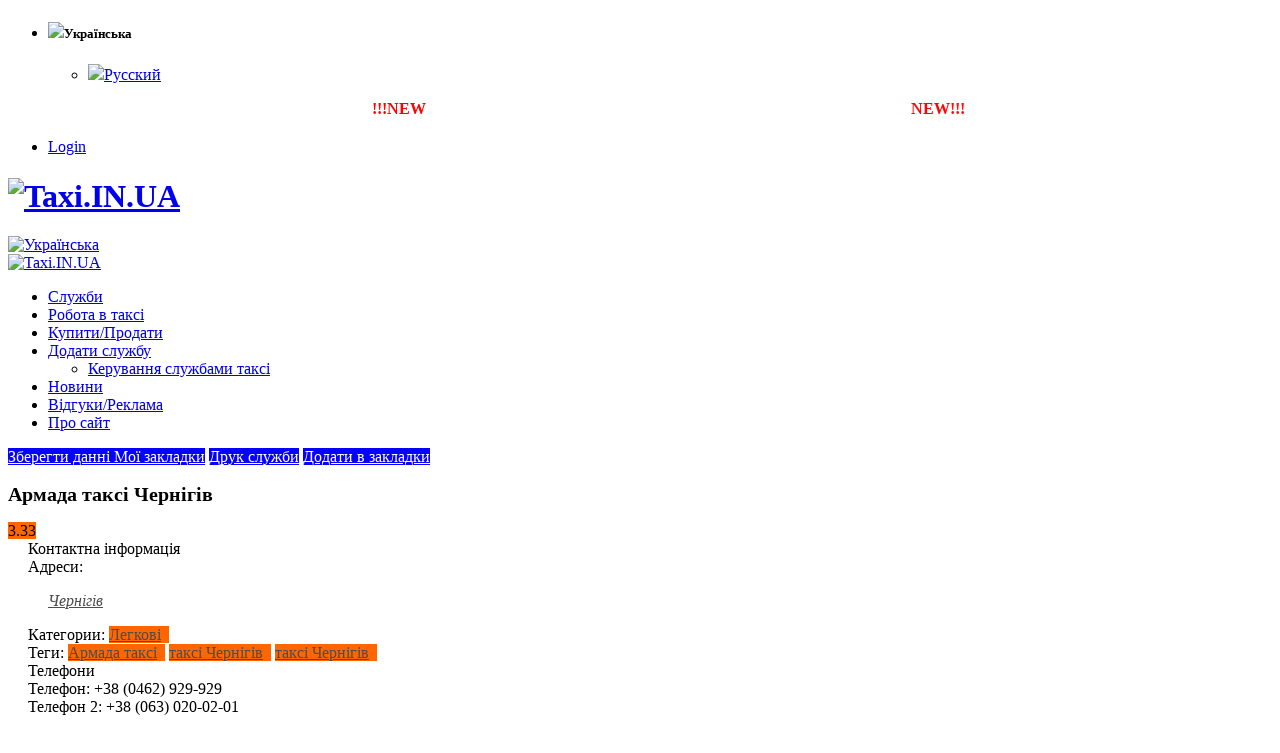

--- FILE ---
content_type: text/html; charset=UTF-8
request_url: http://taxi.in.ua/uk/armada-taksi-chernigov/
body_size: 29890
content:
<!DOCTYPE html>
<html lang="uk" xmlns:og="http://opengraphprotocol.org/schema/" xmlns:fb="http://www.facebook.com/2008/fbml">
<head>
    <meta charset="utf-8">
    <!--[if IE]><meta http-equiv='X-UA-Compatible' content='IE=edge,chrome=1'><![endif]-->
    <meta name="viewport" content="width=device-width, initial-scale=1, maximum-scale=1" />
    <link rel="profile" href="http://gmpg.org/xfn/11" />
    <link rel="pingback" href="http://taxi.in.ua/xmlrpc.php" />

        <link rel="shortcut icon" href="//taxi.in.ua/wp-content/uploads/2017/02/favicon.jpg" type="image/x-icon" />
    <link rel="apple-touch-icon" href="">
    <link rel="apple-touch-icon" sizes="120x120" href="">
    <link rel="apple-touch-icon" sizes="76x76" href="">
    <link rel="apple-touch-icon" sizes="152x152" href="">

<meta property="og:type" content="article" />
<meta property="og:title" content="Армада таксі Чернігів" />
<meta property="og:description" content="Армада таксі Чернігів" />
<meta property="og:url" content="https://taxi.in.ua/uk/armada-taksi-chernigov/" />
<meta property="og:site_name" content="Web Taxi" />
<meta property="og:image" content="https://taxi.in.ua/wp-content/uploads/2017/02/armada_taxi_chernigiv.jpg" />
<title>Армада таксі Чернігів</title>
<style rel="stylesheet" property="stylesheet" type="text/css">.ms-loading-container .ms-loading, .ms-slide .ms-slide-loading { background-image: none !important; background-color: transparent !important; box-shadow: none !important; } #header .logo { max-width: 170px; } @media (min-width: 1170px) { #header .logo { max-width: 250px; } } @media (max-width: 991px) { #header .logo { max-width: 110px; } } @media (max-width: 767px) { #header .logo { max-width: 110px; } } #header.sticky-header .logo { max-width: 100px; }</style><link rel='dns-prefetch' href='//ajax.googleapis.com' />
<link rel='dns-prefetch' href='//fonts.googleapis.com' />
<link rel='dns-prefetch' href='//s.w.org' />
<link rel="alternate" type="application/rss+xml" title="Taxi.IN.UA &raquo; стрічка" href="https://taxi.in.ua/uk/feed" />
<link rel="alternate" type="application/rss+xml" title="Taxi.IN.UA &raquo; Канал коментарів" href="https://taxi.in.ua/uk/comments/feed" />
		<script type="text/javascript">
			window._wpemojiSettings = {"baseUrl":"https:\/\/s.w.org\/images\/core\/emoji\/12.0.0-1\/72x72\/","ext":".png","svgUrl":"https:\/\/s.w.org\/images\/core\/emoji\/12.0.0-1\/svg\/","svgExt":".svg","source":{"concatemoji":"http:\/\/taxi.in.ua\/wp-includes\/js\/wp-emoji-release.min.js?ver=5.2.23"}};
			!function(e,a,t){var n,r,o,i=a.createElement("canvas"),p=i.getContext&&i.getContext("2d");function s(e,t){var a=String.fromCharCode;p.clearRect(0,0,i.width,i.height),p.fillText(a.apply(this,e),0,0);e=i.toDataURL();return p.clearRect(0,0,i.width,i.height),p.fillText(a.apply(this,t),0,0),e===i.toDataURL()}function c(e){var t=a.createElement("script");t.src=e,t.defer=t.type="text/javascript",a.getElementsByTagName("head")[0].appendChild(t)}for(o=Array("flag","emoji"),t.supports={everything:!0,everythingExceptFlag:!0},r=0;r<o.length;r++)t.supports[o[r]]=function(e){if(!p||!p.fillText)return!1;switch(p.textBaseline="top",p.font="600 32px Arial",e){case"flag":return s([55356,56826,55356,56819],[55356,56826,8203,55356,56819])?!1:!s([55356,57332,56128,56423,56128,56418,56128,56421,56128,56430,56128,56423,56128,56447],[55356,57332,8203,56128,56423,8203,56128,56418,8203,56128,56421,8203,56128,56430,8203,56128,56423,8203,56128,56447]);case"emoji":return!s([55357,56424,55356,57342,8205,55358,56605,8205,55357,56424,55356,57340],[55357,56424,55356,57342,8203,55358,56605,8203,55357,56424,55356,57340])}return!1}(o[r]),t.supports.everything=t.supports.everything&&t.supports[o[r]],"flag"!==o[r]&&(t.supports.everythingExceptFlag=t.supports.everythingExceptFlag&&t.supports[o[r]]);t.supports.everythingExceptFlag=t.supports.everythingExceptFlag&&!t.supports.flag,t.DOMReady=!1,t.readyCallback=function(){t.DOMReady=!0},t.supports.everything||(n=function(){t.readyCallback()},a.addEventListener?(a.addEventListener("DOMContentLoaded",n,!1),e.addEventListener("load",n,!1)):(e.attachEvent("onload",n),a.attachEvent("onreadystatechange",function(){"complete"===a.readyState&&t.readyCallback()})),(n=t.source||{}).concatemoji?c(n.concatemoji):n.wpemoji&&n.twemoji&&(c(n.twemoji),c(n.wpemoji)))}(window,document,window._wpemojiSettings);
		</script>
		<style type="text/css">
img.wp-smiley,
img.emoji {
	display: inline !important;
	border: none !important;
	box-shadow: none !important;
	height: 1em !important;
	width: 1em !important;
	margin: 0 .07em !important;
	vertical-align: -0.1em !important;
	background: none !important;
	padding: 0 !important;
}
</style>
	<link rel='stylesheet' id='wp-block-library-css'  href='http://taxi.in.ua/wp-includes/css/dist/block-library/style.min.css?ver=5.2.23' type='text/css' media='all' />
<link rel='stylesheet' id='w2dc_bootstrap-css'  href='http://taxi.in.ua/wp-content/plugins/W2DC/resources/css/bootstrap.css?ver=5.2.23' type='text/css' media='all' />
<link rel='stylesheet' id='w2dc_frontend-css'  href='http://taxi.in.ua/wp-content/plugins/W2DC/resources/css/frontend.css?ver=5.2.23' type='text/css' media='all' />
<link rel='stylesheet' id='w2dc_font_awesome-css'  href='http://taxi.in.ua/wp-content/plugins/W2DC/resources/css/font-awesome.css?ver=5.2.23' type='text/css' media='all' />
<link rel='stylesheet' id='w2dc-jquery-ui-style-css'  href='//ajax.googleapis.com/ajax/libs/jqueryui/1.10.4/themes/ui-lightness/jquery-ui.css?ver=5.2.23' type='text/css' media='all' />
<link rel='stylesheet' id='w2dc_listings_slider-css'  href='http://taxi.in.ua/wp-content/plugins/W2DC/resources/css/bxslider/jquery.bxslider.css?ver=5.2.23' type='text/css' media='all' />
<link rel='stylesheet' id='w2dc_fsubmit-css'  href='http://taxi.in.ua/wp-content/plugins/W2DC/addons/w2dc_fsubmit/resources/css/submitlisting.css?ver=5.2.23' type='text/css' media='all' />
<link rel='stylesheet' id='w2dc_payments-css'  href='http://taxi.in.ua/wp-content/plugins/W2DC/addons/w2dc_payments/resources/css/payments.css?ver=5.2.23' type='text/css' media='all' />
<link rel='stylesheet' id='rater-css'  href='http://taxi.in.ua/wp-content/plugins/W2DC/addons/w2dc_ratings/resources/css/rater.css?ver=5.2.23' type='text/css' media='all' />
<link rel='stylesheet' id='cwp-style-css'  href='http://taxi.in.ua/wp-content/plugins/comments-widget-plus/assets/css/cwp.css?ver=5.2.23' type='text/css' media='all' />
<link rel='stylesheet' id='post-ratings-raty-css'  href='http://taxi.in.ua/wp-content/plugins/post-ratings/assets/jquery.raty.css?ver=3.0' type='text/css' media='all' />
<link rel='stylesheet' id='js_composer_front-css'  href='http://taxi.in.ua/wp-content/plugins/js_composer/assets/css/js_composer.min.css?ver=5.0.1' type='text/css' media='all' />
<link rel='stylesheet' id='porto-bootstrap-css'  href='http://taxi.in.ua/wp-content/themes/porto/css/bootstrap_1.css?ver=5.2.23' type='text/css' media='all' />
<link rel='stylesheet' id='porto-plugins-css'  href='http://taxi.in.ua/wp-content/themes/porto/css/plugins_1.css?ver=5.2.23' type='text/css' media='all' />
<link rel='stylesheet' id='porto-theme-elements-css'  href='http://taxi.in.ua/wp-content/themes/porto/css/theme_elements_1.css?ver=5.2.23' type='text/css' media='all' />
<link rel='stylesheet' id='porto-theme-css'  href='http://taxi.in.ua/wp-content/themes/porto/css/theme_1.css?ver=5.2.23' type='text/css' media='all' />
<link rel='stylesheet' id='porto-skin-css'  href='http://taxi.in.ua/wp-content/themes/porto/css/skin_1.css?ver=5.2.23' type='text/css' media='all' />
<link rel='stylesheet' id='porto-style-css'  href='http://taxi.in.ua/wp-content/themes/porto/style.css?ver=5.2.23' type='text/css' media='all' />
<link rel='stylesheet' id='porto-google-fonts-css'  href='//fonts.googleapis.com/css?family=Open+Sans%3A200%2C300%2C400%2C700%2C800%2C600%7CShadows+Into+Light%3A200%2C300%2C400%2C700%2C800%2C600%7C&#038;subset=cyrillic%2Ccyrillic-ext%2Cgreek%2Cgreek-ext%2Ckhmer%2Clatin%2Clatin-ext%2Cvietnamese&#038;ver=5.2.23' type='text/css' media='all' />
<!--[if lt IE 10]>
<link rel='stylesheet' id='porto-ie-css'  href='http://taxi.in.ua/wp-content/themes/porto/css/ie.css?ver=5.2.23' type='text/css' media='all' />
<![endif]-->
<link rel='stylesheet' id='styles-child-css'  href='http://taxi.in.ua/wp-content/themes/porto-child/style.css?ver=5.2.23' type='text/css' media='all' />
<script type='text/javascript'>
/* <![CDATA[ */
var modulead = {"url":"https:\/\/taxi.in.ua\/wp-admin\/admin-ajax.php","action":"modulead_ajax_handler","signature":"insert"};
var post_type_buy_it = {"url":"https:\/\/taxi.in.ua\/wp-admin\/admin-ajax.php","action":"modulead_ajax_handler_buy_it","signature":"insert"};
/* ]]> */
</script>
<script type='text/javascript' src='http://taxi.in.ua/wp-includes/js/jquery/jquery.js?ver=1.12.4-wp'></script>
<script type='text/javascript' src='http://taxi.in.ua/wp-includes/js/jquery/jquery-migrate.min.js?ver=1.4.1'></script>
<script type='text/javascript' src='http://taxi.in.ua/wp-content/themes/porto/js/plugins.min.js?ver=3.4'></script>
<link rel='https://api.w.org/' href='https://taxi.in.ua/uk/wp-json/' />
<link rel="EditURI" type="application/rsd+xml" title="RSD" href="https://taxi.in.ua/xmlrpc.php?rsd" />
<link rel="wlwmanifest" type="application/wlwmanifest+xml" href="http://taxi.in.ua/wp-includes/wlwmanifest.xml" /> 
<meta name="generator" content="WordPress 5.2.23" />
<link rel='shortlink' href='https://taxi.in.ua/uk/' />
<link rel="alternate" type="application/json+oembed" href="https://taxi.in.ua/uk/wp-json/oembed/1.0/embed?url=https%3A%2F%2Ftaxi.in.ua%2Fuk%2F" />
<link rel="alternate" type="text/xml+oembed" href="https://taxi.in.ua/uk/wp-json/oembed/1.0/embed?url=https%3A%2F%2Ftaxi.in.ua%2Fuk%2F&#038;format=xml" />
<style type="text/css">
.qtranxs_flag_uk {background-image: url(http://taxi.in.ua/wp-content/plugins/qtranslate-x/flags/ua.png); background-repeat: no-repeat;}
.qtranxs_flag_ru {background-image: url(http://taxi.in.ua/wp-content/plugins/qtranslate-x/flags/ru.png); background-repeat: no-repeat;}
</style>
<link hreflang="uk" href="http://taxi.in.ua/uk/armada-taksi-chernigov/" rel="alternate" />
<link hreflang="ru" href="http://taxi.in.ua/ru/armada-taksi-chernigov/" rel="alternate" />
<link hreflang="x-default" href="http://taxi.in.ua/armada-taksi-chernigov/" rel="alternate" />
<meta name="generator" content="qTranslate-X 3.4.6.8" />
<meta name="generator" content="Powered by Visual Composer - drag and drop page builder for WordPress."/>
<!--[if lte IE 9]><link rel="stylesheet" type="text/css" href="http://taxi.in.ua/wp-content/plugins/js_composer/assets/css/vc_lte_ie9.min.css" media="screen"><![endif]--><link rel="canonical" href="https://taxi.in.ua/uk/armada-taksi-chernigov/" />

<script>
var w2dc_controller_args_array = {};
var w2dc_map_markers_attrs_array = [];
var w2dc_map_markers_attrs = (function(map_id, markers_array, enable_radius_circle, enable_clusters, show_summary_button, show_readmore_button, draw_panel, map_style_name, enable_full_screen, enable_wheel_zoom, enable_dragging_touchscreens, center_map_onclick, map_attrs) {
		this.map_id = map_id;
		this.markers_array = markers_array;
		this.enable_radius_circle = enable_radius_circle;
		this.enable_clusters = enable_clusters;
		this.show_summary_button = show_summary_button;
		this.show_readmore_button = show_readmore_button;
		this.draw_panel = draw_panel;
		this.map_style_name = map_style_name;
		this.enable_full_screen = enable_full_screen;
		this.enable_wheel_zoom = enable_wheel_zoom;
		this.enable_dragging_touchscreens = enable_dragging_touchscreens;
		this.center_map_onclick = center_map_onclick;
		this.map_attrs = map_attrs;
		});
var w2dc_js_objects = {"ajaxurl":"https:\/\/taxi.in.ua\/wp-admin\/admin-ajax.php","ajax_loader_url":"http:\/\/taxi.in.ua\/wp-content\/plugins\/W2DC\/resources\/images\/ajax-loader.gif","ajax_iloader_url":"http:\/\/taxi.in.ua\/wp-content\/plugins\/W2DC\/resources\/images\/ajax-indicator.gif","ajax_loader_text":"\u0417\u0430\u0432\u0430\u043d\u0442\u0430\u0436\u0435\u043d\u043d\u044f...","search_button_text":"\u041f\u043e\u0448\u0443\u043a","search_map_button_text":"\u041f\u043e\u0448\u0443\u043a \u043f\u043e \u043c\u0430\u043f\u0456","ajax_map_loader_url":"http:\/\/taxi.in.ua\/wp-content\/plugins\/W2DC\/resources\/images\/ajax-map-loader.gif","in_favourites_icon":"w2dc-glyphicon-heart-empty","not_in_favourites_icon":"w2dc-glyphicon-heart","in_favourites_msg":"\u0414\u043e\u0434\u0430\u0442\u0438 \u0432 \u0437\u0430\u043a\u043b\u0430\u0434\u043a\u0438","not_in_favourites_msg":"\u0412\u0438\u0434\u0430\u043b\u0438\u0442\u0438 \u0437\u0430\u043a\u043b\u0430\u0434\u043a\u0443","ajax_load":1,"ajax_initial_load":0,"is_rtl":false,"send_button_text":"\u0412\u0456\u0434\u043f\u0440\u0430\u0432\u0438\u0442\u0438 \u043f\u043e\u0432\u0456\u0434\u043e\u043c\u043b\u0435\u043d\u043d\u044f","send_button_sending":"\u041d\u0430\u0434\u0441\u0438\u043b\u0430\u0454\u043c\u043e...","recaptcha_public_key":"","lang":"","is_maps_used":true};
var w2dc_google_maps_objects = {"notinclude_maps_api":0,"google_api_key":"AIzaSyDIOuWAF2EgKi9RpiTFM5V4HC1tLtgQo9k","map_markers_type":"icons","default_marker_color":"#ffa800","default_marker_icon":"w2dc-fa-taxi","global_map_icons_path":"http:\/\/taxi.in.ua\/wp-content\/plugins\/W2DC\/resources\/images\/map_icons\/","marker_image_width":48,"marker_image_height":48,"marker_image_anchor_x":24,"marker_image_anchor_y":48,"infowindow_width":350,"infowindow_offset":-50,"infowindow_logo_width":110,"w2dc_map_info_window_button_readmore":"\u0427\u0438\u0442\u0430\u0442\u0438 \u0434\u0430\u043b\u0456 \u00bb","w2dc_map_info_window_button_summary":"\u0417\u0430\u0433\u0430\u043b\u043e\u043c","map_style_name":"default","draw_area_button":"\u041c\u0430\u043b\u044e\u0432\u0430\u0442\u0438 \u043e\u0431\u043b\u0430\u0441\u0442\u044c ","edit_area_button":"\u0420\u0435\u0434\u0430\u0433\u0443\u0432\u0430\u0442\u0438 \u043f\u043e\u043b\u0435","apply_area_button":"\u041f\u0440\u0438\u0439\u043d\u044f\u0442\u0438 \u043e\u0431\u043b\u0430\u0441\u0442\u044c ","reload_map_button":"\u041f\u0435\u0440\u0435\u0437\u0430\u0432\u0430\u043d\u0442\u0430\u0436\u0438\u0442\u0438 \u043c\u0430\u043f\u0443","my_location_button":"\u041c\u043e\u0454 \u043c\u0456\u0441\u0446\u0435","locations_targeting_text":"Locations targeting...","w2dc_map_content_fields_icons":["w2dc-fa-info-circle","","w2dc-fa-map-marker","w2dc-fa-globe","w2dc-fa-phone"],"map_markers_array":["w2dc-fa-adjust","w2dc-fa-adn","w2dc-fa-align-center","w2dc-fa-align-justify","w2dc-fa-align-left","w2dc-fa-align-right","w2dc-fa-ambulance","w2dc-fa-anchor","w2dc-fa-android","w2dc-fa-angellist","w2dc-fa-angle-double-down","w2dc-fa-angle-double-left","w2dc-fa-angle-double-right","w2dc-fa-angle-double-up","w2dc-fa-angle-down","w2dc-fa-angle-left","w2dc-fa-angle-right","w2dc-fa-angle-up","w2dc-fa-apple","w2dc-fa-archive","w2dc-fa-area-chart","w2dc-fa-arrow-circle-down","w2dc-fa-arrow-circle-left","w2dc-fa-arrow-circle-o-down","w2dc-fa-arrow-circle-o-left","w2dc-fa-arrow-circle-o-right","w2dc-fa-arrow-circle-o-up","w2dc-fa-arrow-circle-right","w2dc-fa-arrow-circle-up","w2dc-fa-arrow-down","w2dc-fa-arrow-left","w2dc-fa-arrow-right","w2dc-fa-arrow-up","w2dc-fa-arrows","w2dc-fa-arrows-alt","w2dc-fa-arrows-h","w2dc-fa-arrows-v","w2dc-fa-asterisk","w2dc-fa-at","w2dc-fa-automobile","w2dc-fa-backward","w2dc-fa-ban","w2dc-fa-bank","w2dc-fa-bar-chart","w2dc-fa-bar-chart-o","w2dc-fa-barcode","w2dc-fa-bars","w2dc-fa-bed","w2dc-fa-beer","w2dc-fa-behance","w2dc-fa-behance-square","w2dc-fa-bell","w2dc-fa-bell-o","w2dc-fa-bell-slash","w2dc-fa-bell-slash-o","w2dc-fa-bicycle","w2dc-fa-binoculars","w2dc-fa-birthday-cake","w2dc-fa-bitbucket","w2dc-fa-bitbucket-square","w2dc-fa-bitcoin","w2dc-fa-bold","w2dc-fa-bolt","w2dc-fa-bomb","w2dc-fa-book","w2dc-fa-bookmark","w2dc-fa-bookmark-o","w2dc-fa-briefcase","w2dc-fa-btc","w2dc-fa-bug","w2dc-fa-building","w2dc-fa-building-o","w2dc-fa-bullhorn","w2dc-fa-bullseye","w2dc-fa-bus","w2dc-fa-buysellads","w2dc-fa-cab","w2dc-fa-calculator","w2dc-fa-calendar","w2dc-fa-calendar-o","w2dc-fa-camera","w2dc-fa-camera-retro","w2dc-fa-car","w2dc-fa-caret-down","w2dc-fa-caret-left","w2dc-fa-caret-right","w2dc-fa-caret-square-o-down","w2dc-fa-caret-square-o-left","w2dc-fa-caret-square-o-right","w2dc-fa-caret-square-o-up","w2dc-fa-caret-up","w2dc-fa-cart-arrow-down","w2dc-fa-cart-plus","w2dc-fa-cc","w2dc-fa-cc-amex","w2dc-fa-cc-discover","w2dc-fa-cc-mastercard","w2dc-fa-cc-paypal","w2dc-fa-cc-stripe","w2dc-fa-cc-visa","w2dc-fa-certificate","w2dc-fa-chain","w2dc-fa-chain-broken","w2dc-fa-check","w2dc-fa-check-circle","w2dc-fa-check-circle-o","w2dc-fa-check-square","w2dc-fa-check-square-o","w2dc-fa-chevron-circle-down","w2dc-fa-chevron-circle-left","w2dc-fa-chevron-circle-right","w2dc-fa-chevron-circle-up","w2dc-fa-chevron-down","w2dc-fa-chevron-left","w2dc-fa-chevron-right","w2dc-fa-chevron-up","w2dc-fa-child","w2dc-fa-circle","w2dc-fa-circle-o","w2dc-fa-circle-o-notch","w2dc-fa-circle-thin","w2dc-fa-clipboard","w2dc-fa-clock-o","w2dc-fa-close","w2dc-fa-cloud","w2dc-fa-cloud-download","w2dc-fa-cloud-upload","w2dc-fa-cny","w2dc-fa-code","w2dc-fa-code-fork","w2dc-fa-codepen","w2dc-fa-coffee","w2dc-fa-cog","w2dc-fa-cogs","w2dc-fa-columns","w2dc-fa-comment","w2dc-fa-comment-o","w2dc-fa-comments","w2dc-fa-comments-o","w2dc-fa-compass","w2dc-fa-compress","w2dc-fa-connectdevelop","w2dc-fa-copy","w2dc-fa-copyright","w2dc-fa-credit-card","w2dc-fa-crop","w2dc-fa-crosshairs","w2dc-fa-css3","w2dc-fa-cube","w2dc-fa-cubes","w2dc-fa-cut","w2dc-fa-cutlery","w2dc-fa-dashboard","w2dc-fa-dashcube","w2dc-fa-database","w2dc-fa-dedent","w2dc-fa-delicious","w2dc-fa-desktop","w2dc-fa-deviantart","w2dc-fa-diamond","w2dc-fa-digg","w2dc-fa-dollar","w2dc-fa-dot-circle-o","w2dc-fa-download","w2dc-fa-dribbble","w2dc-fa-dropbox","w2dc-fa-drupal","w2dc-fa-edit","w2dc-fa-eject","w2dc-fa-ellipsis-h","w2dc-fa-ellipsis-v","w2dc-fa-empire","w2dc-fa-envelope","w2dc-fa-envelope-o","w2dc-fa-envelope-square","w2dc-fa-eraser","w2dc-fa-eur","w2dc-fa-euro","w2dc-fa-exchange","w2dc-fa-exclamation","w2dc-fa-exclamation-circle","w2dc-fa-exclamation-triangle","w2dc-fa-expand","w2dc-fa-external-link","w2dc-fa-external-link-square","w2dc-fa-eye","w2dc-fa-eye-slash","w2dc-fa-eyedropper","w2dc-fa-facebook","w2dc-fa-facebook-f","w2dc-fa-facebook-official","w2dc-fa-facebook-square","w2dc-fa-fast-backward","w2dc-fa-fast-forward","w2dc-fa-fax","w2dc-fa-female","w2dc-fa-fighter-jet","w2dc-fa-file","w2dc-fa-file-archive-o","w2dc-fa-file-audio-o","w2dc-fa-file-code-o","w2dc-fa-file-excel-o","w2dc-fa-file-image-o","w2dc-fa-file-movie-o","w2dc-fa-file-o","w2dc-fa-file-pdf-o","w2dc-fa-file-photo-o","w2dc-fa-file-picture-o","w2dc-fa-file-powerpoint-o","w2dc-fa-file-sound-o","w2dc-fa-file-text","w2dc-fa-file-text-o","w2dc-fa-file-video-o","w2dc-fa-file-word-o","w2dc-fa-file-zip-o","w2dc-fa-files-o","w2dc-fa-film","w2dc-fa-filter","w2dc-fa-fire","w2dc-fa-fire-extinguisher","w2dc-fa-flag","w2dc-fa-flag-checkered","w2dc-fa-flag-o","w2dc-fa-flash","w2dc-fa-flask","w2dc-fa-flickr","w2dc-fa-floppy-o","w2dc-fa-folder","w2dc-fa-folder-o","w2dc-fa-folder-open","w2dc-fa-folder-open-o","w2dc-fa-font","w2dc-fa-forumbee","w2dc-fa-forward","w2dc-fa-foursquare","w2dc-fa-frown-o","w2dc-fa-futbol-o","w2dc-fa-gamepad","w2dc-fa-gavel","w2dc-fa-gbp","w2dc-fa-ge","w2dc-fa-gear","w2dc-fa-gears","w2dc-fa-genderless","w2dc-fa-gift","w2dc-fa-git","w2dc-fa-git-square","w2dc-fa-github","w2dc-fa-github-alt","w2dc-fa-github-square","w2dc-fa-gittip","w2dc-fa-glass","w2dc-fa-globe","w2dc-fa-google","w2dc-fa-google-plus","w2dc-fa-google-plus-square","w2dc-fa-google-wallet","w2dc-fa-graduation-cap","w2dc-fa-gratipay","w2dc-fa-group","w2dc-fa-h-square","w2dc-fa-hacker-news","w2dc-fa-hand-o-down","w2dc-fa-hand-o-left","w2dc-fa-hand-o-right","w2dc-fa-hand-o-up","w2dc-fa-hdd-o","w2dc-fa-header","w2dc-fa-headphones","w2dc-fa-heart","w2dc-fa-heart-o","w2dc-fa-heartbeat","w2dc-fa-history","w2dc-fa-home","w2dc-fa-hospital-o","w2dc-fa-hotel","w2dc-fa-html5","w2dc-fa-ils","w2dc-fa-image","w2dc-fa-inbox","w2dc-fa-indent","w2dc-fa-info","w2dc-fa-info-circle","w2dc-fa-inr","w2dc-fa-instagram","w2dc-fa-institution","w2dc-fa-ioxhost","w2dc-fa-italic","w2dc-fa-joomla","w2dc-fa-jpy","w2dc-fa-jsfiddle","w2dc-fa-key","w2dc-fa-keyboard-o","w2dc-fa-krw","w2dc-fa-language","w2dc-fa-laptop","w2dc-fa-lastfm","w2dc-fa-lastfm-square","w2dc-fa-leaf","w2dc-fa-leanpub","w2dc-fa-legal","w2dc-fa-lemon-o","w2dc-fa-level-down","w2dc-fa-level-up","w2dc-fa-life-bouy","w2dc-fa-life-ring","w2dc-fa-life-saver","w2dc-fa-lightbulb-o","w2dc-fa-line-chart","w2dc-fa-link","w2dc-fa-linkedin","w2dc-fa-linkedin-square","w2dc-fa-linux","w2dc-fa-list","w2dc-fa-list-alt","w2dc-fa-list-ol","w2dc-fa-list-ul","w2dc-fa-location-arrow","w2dc-fa-lock","w2dc-fa-long-arrow-down","w2dc-fa-long-arrow-left","w2dc-fa-long-arrow-right","w2dc-fa-long-arrow-up","w2dc-fa-magic","w2dc-fa-magnet","w2dc-fa-mail-forward","w2dc-fa-mail-reply","w2dc-fa-mail-reply-all","w2dc-fa-male","w2dc-fa-map-marker","w2dc-fa-mars","w2dc-fa-mars-double","w2dc-fa-mars-stroke","w2dc-fa-mars-stroke-h","w2dc-fa-mars-stroke-v","w2dc-fa-maxcdn","w2dc-fa-meanpath","w2dc-fa-medium","w2dc-fa-medkit","w2dc-fa-meh-o","w2dc-fa-mercury","w2dc-fa-microphone","w2dc-fa-microphone-slash","w2dc-fa-minus","w2dc-fa-minus-circle","w2dc-fa-minus-square","w2dc-fa-minus-square-o","w2dc-fa-mobile","w2dc-fa-mobile-phone","w2dc-fa-money","w2dc-fa-moon-o","w2dc-fa-mortar-board","w2dc-fa-motorcycle","w2dc-fa-music","w2dc-fa-navicon","w2dc-fa-neuter","w2dc-fa-newspaper-o","w2dc-fa-openid","w2dc-fa-outdent","w2dc-fa-pagelines","w2dc-fa-paint-brush","w2dc-fa-paper-plane","w2dc-fa-paper-plane-o","w2dc-fa-paperclip","w2dc-fa-paragraph","w2dc-fa-paste","w2dc-fa-pause","w2dc-fa-paw","w2dc-fa-paypal","w2dc-fa-pencil","w2dc-fa-pencil-square","w2dc-fa-pencil-square-o","w2dc-fa-phone","w2dc-fa-phone-square","w2dc-fa-photo","w2dc-fa-picture-o","w2dc-fa-pie-chart","w2dc-fa-pied-piper","w2dc-fa-pied-piper-alt","w2dc-fa-pinterest","w2dc-fa-pinterest-p","w2dc-fa-pinterest-square","w2dc-fa-plane","w2dc-fa-play","w2dc-fa-play-circle","w2dc-fa-play-circle-o","w2dc-fa-plug","w2dc-fa-plus","w2dc-fa-plus-circle","w2dc-fa-plus-square","w2dc-fa-plus-square-o","w2dc-fa-power-off","w2dc-fa-print","w2dc-fa-puzzle-piece","w2dc-fa-qq","w2dc-fa-qrcode","w2dc-fa-question","w2dc-fa-question-circle","w2dc-fa-quote-left","w2dc-fa-quote-right","w2dc-fa-ra","w2dc-fa-random","w2dc-fa-rebel","w2dc-fa-recycle","w2dc-fa-reddit","w2dc-fa-reddit-square","w2dc-fa-refresh","w2dc-fa-remove","w2dc-fa-renren","w2dc-fa-reorder","w2dc-fa-repeat","w2dc-fa-reply","w2dc-fa-reply-all","w2dc-fa-retweet","w2dc-fa-rmb","w2dc-fa-road","w2dc-fa-rocket","w2dc-fa-rotate-left","w2dc-fa-rotate-right","w2dc-fa-rouble","w2dc-fa-rss","w2dc-fa-rss-square","w2dc-fa-rub","w2dc-fa-ruble","w2dc-fa-rupee","w2dc-fa-save","w2dc-fa-scissors","w2dc-fa-search","w2dc-fa-search-minus","w2dc-fa-search-plus","w2dc-fa-sellsy","w2dc-fa-send","w2dc-fa-send-o","w2dc-fa-server","w2dc-fa-share","w2dc-fa-share-alt","w2dc-fa-share-alt-square","w2dc-fa-share-square","w2dc-fa-share-square-o","w2dc-fa-shekel","w2dc-fa-sheqel","w2dc-fa-shield","w2dc-fa-ship","w2dc-fa-shirtsinbulk","w2dc-fa-shopping-cart","w2dc-fa-sign-out","w2dc-fa-signal","w2dc-fa-simplybuilt","w2dc-fa-sitemap","w2dc-fa-skyatlas","w2dc-fa-skype","w2dc-fa-slack","w2dc-fa-sliders","w2dc-fa-slideshare","w2dc-fa-smile-o","w2dc-fa-soccer-ball-o","w2dc-fa-sort","w2dc-fa-sort-alpha-asc","w2dc-fa-sort-alpha-desc","w2dc-fa-sort-amount-asc","w2dc-fa-sort-amount-desc","w2dc-fa-sort-asc","w2dc-fa-sort-desc","w2dc-fa-sort-down","w2dc-fa-sort-numeric-asc","w2dc-fa-sort-numeric-desc","w2dc-fa-sort-up","w2dc-fa-soundcloud","w2dc-fa-space-shuttle","w2dc-fa-spinner","w2dc-fa-spoon","w2dc-fa-spotify","w2dc-fa-square","w2dc-fa-square-o","w2dc-fa-stack-exchange","w2dc-fa-stack-overflow","w2dc-fa-star","w2dc-fa-star-half","w2dc-fa-star-half-empty","w2dc-fa-star-half-full","w2dc-fa-star-half-o","w2dc-fa-star-o","w2dc-fa-steam","w2dc-fa-steam-square","w2dc-fa-step-backward","w2dc-fa-step-forward","w2dc-fa-stethoscope","w2dc-fa-stop","w2dc-fa-street-view","w2dc-fa-strikethrough","w2dc-fa-stumbleupon","w2dc-fa-stumbleupon-circle","w2dc-fa-subscript","w2dc-fa-subway","w2dc-fa-suitcase","w2dc-fa-sun-o","w2dc-fa-superscript","w2dc-fa-support","w2dc-fa-table","w2dc-fa-tablet","w2dc-fa-tachometer","w2dc-fa-tag","w2dc-fa-tags","w2dc-fa-tasks","w2dc-fa-taxi","w2dc-fa-tencent-weibo","w2dc-fa-terminal","w2dc-fa-text-height","w2dc-fa-text-width","w2dc-fa-th","w2dc-fa-th-large","w2dc-fa-th-list","w2dc-fa-thumb-tack","w2dc-fa-thumbs-down","w2dc-fa-thumbs-o-down","w2dc-fa-thumbs-o-up","w2dc-fa-thumbs-up","w2dc-fa-ticket","w2dc-fa-times","w2dc-fa-times-circle","w2dc-fa-times-circle-o","w2dc-fa-tint","w2dc-fa-toggle-down","w2dc-fa-toggle-left","w2dc-fa-toggle-off","w2dc-fa-toggle-on","w2dc-fa-toggle-right","w2dc-fa-toggle-up","w2dc-fa-train","w2dc-fa-transgender","w2dc-fa-transgender-alt","w2dc-fa-trash","w2dc-fa-trash-o","w2dc-fa-tree","w2dc-fa-trello","w2dc-fa-trophy","w2dc-fa-truck","w2dc-fa-try","w2dc-fa-tty","w2dc-fa-tumblr","w2dc-fa-tumblr-square","w2dc-fa-turkish-lira","w2dc-fa-twitch","w2dc-fa-twitter","w2dc-fa-twitter-square","w2dc-fa-umbrella","w2dc-fa-underline","w2dc-fa-undo","w2dc-fa-university","w2dc-fa-unlink","w2dc-fa-unlock","w2dc-fa-unlock-alt","w2dc-fa-unsorted","w2dc-fa-upload","w2dc-fa-usd","w2dc-fa-user","w2dc-fa-user-md","w2dc-fa-user-plus","w2dc-fa-user-secret","w2dc-fa-user-times","w2dc-fa-users","w2dc-fa-venus","w2dc-fa-venus-double","w2dc-fa-venus-mars","w2dc-fa-viacoin","w2dc-fa-video-camera","w2dc-fa-vimeo-square","w2dc-fa-vine","w2dc-fa-vk","w2dc-fa-volume-down","w2dc-fa-volume-off","w2dc-fa-volume-up","w2dc-fa-warning","w2dc-fa-wechat","w2dc-fa-weibo","w2dc-fa-weixin","w2dc-fa-whatsapp","w2dc-fa-wheelchair","w2dc-fa-wifi","w2dc-fa-windows","w2dc-fa-won","w2dc-fa-wordpress","w2dc-fa-wrench","w2dc-fa-xing","w2dc-fa-xing-square","w2dc-fa-yahoo","w2dc-fa-yen","w2dc-fa-youtube","w2dc-fa-youtube-play","w2dc-fa-youtube-square"],"map_styles":{"Pale Dawn":"[{\"featureType\":\"water\",\"stylers\":[{\"visibility\":\"on\"},{\"color\":\"#acbcc9\"}]},{\"featureType\":\"landscape\",\"stylers\":[{\"color\":\"#f2e5d4\"}]},{\"featureType\":\"road.highway\",\"elementType\":\"geometry\",\"stylers\":[{\"color\":\"#c5c6c6\"}]},{\"featureType\":\"road.arterial\",\"elementType\":\"geometry\",\"stylers\":[{\"color\":\"#e4d7c6\"}]},{\"featureType\":\"road.local\",\"elementType\":\"geometry\",\"stylers\":[{\"color\":\"#fbfaf7\"}]},{\"featureType\":\"poi.park\",\"elementType\":\"geometry\",\"stylers\":[{\"color\":\"#c5dac6\"}]},{\"featureType\":\"administrative\",\"stylers\":[{\"visibility\":\"on\"},{\"lightness\":33}]},{\"featureType\":\"road\"},{\"featureType\":\"poi.park\",\"elementType\":\"labels\",\"stylers\":[{\"visibility\":\"on\"},{\"lightness\":20}]},{},{\"featureType\":\"road\",\"stylers\":[{\"lightness\":20}]}]","Gowalla":"[{\"featureType\":\"road\",\"elementType\":\"labels\",\"stylers\":[{\"visibility\":\"simplified\"},{\"lightness\":20}]},{\"featureType\":\"administrative.land_parcel\",\"elementType\":\"all\",\"stylers\":[{\"visibility\":\"off\"}]},{\"featureType\":\"landscape.man_made\",\"elementType\":\"all\",\"stylers\":[{\"visibility\":\"off\"}]},{\"featureType\":\"transit\",\"elementType\":\"all\",\"stylers\":[{\"visibility\":\"off\"}]},{\"featureType\":\"road.local\",\"elementType\":\"labels\",\"stylers\":[{\"visibility\":\"simplified\"}]},{\"featureType\":\"road.local\",\"elementType\":\"geometry\",\"stylers\":[{\"visibility\":\"simplified\"}]},{\"featureType\":\"road.highway\",\"elementType\":\"labels\",\"stylers\":[{\"visibility\":\"simplified\"}]},{\"featureType\":\"poi\",\"elementType\":\"labels\",\"stylers\":[{\"visibility\":\"off\"}]},{\"featureType\":\"road.arterial\",\"elementType\":\"labels\",\"stylers\":[{\"visibility\":\"off\"}]},{\"featureType\":\"water\",\"elementType\":\"all\",\"stylers\":[{\"hue\":\"#a1cdfc\"},{\"saturation\":30},{\"lightness\":49}]},{\"featureType\":\"road.highway\",\"elementType\":\"geometry\",\"stylers\":[{\"hue\":\"#f49935\"}]},{\"featureType\":\"road.arterial\",\"elementType\":\"geometry\",\"stylers\":[{\"hue\":\"#fad959\"}]}]","Subtle Grayscale":"[{\"featureType\":\"landscape\",\"stylers\":[{\"saturation\":-100},{\"lightness\":65},{\"visibility\":\"on\"}]},{\"featureType\":\"poi\",\"stylers\":[{\"saturation\":-100},{\"lightness\":51},{\"visibility\":\"simplified\"}]},{\"featureType\":\"road.highway\",\"stylers\":[{\"saturation\":-100},{\"visibility\":\"simplified\"}]},{\"featureType\":\"road.arterial\",\"stylers\":[{\"saturation\":-100},{\"lightness\":30},{\"visibility\":\"on\"}]},{\"featureType\":\"road.local\",\"stylers\":[{\"saturation\":-100},{\"lightness\":40},{\"visibility\":\"on\"}]},{\"featureType\":\"transit\",\"stylers\":[{\"saturation\":-100},{\"visibility\":\"simplified\"}]},{\"featureType\":\"administrative.province\",\"stylers\":[{\"visibility\":\"off\"}]},{\"featureType\":\"water\",\"elementType\":\"labels\",\"stylers\":[{\"visibility\":\"on\"},{\"lightness\":-25},{\"saturation\":-100}]},{\"featureType\":\"water\",\"elementType\":\"geometry\",\"stylers\":[{\"hue\":\"#ffff00\"},{\"lightness\":-25},{\"saturation\":-97}]}]","Blue water":"[{\"featureType\":\"water\",\"stylers\":[{\"color\":\"#46bcec\"},{\"visibility\":\"on\"}]},{\"featureType\":\"landscape\",\"stylers\":[{\"color\":\"#f2f2f2\"}]},{\"featureType\":\"road\",\"stylers\":[{\"saturation\":-100},{\"lightness\":45}]},{\"featureType\":\"road.highway\",\"stylers\":[{\"visibility\":\"simplified\"}]},{\"featureType\":\"road.arterial\",\"elementType\":\"labels.icon\",\"stylers\":[{\"visibility\":\"off\"}]},{\"featureType\":\"administrative\",\"elementType\":\"labels.text.fill\",\"stylers\":[{\"color\":\"#444444\"}]},{\"featureType\":\"transit\",\"stylers\":[{\"visibility\":\"off\"}]},{\"featureType\":\"poi\",\"stylers\":[{\"visibility\":\"off\"}]}]","Retro":"[{\"featureType\":\"administrative\",\"stylers\":[{\"visibility\":\"off\"}]},{\"featureType\":\"poi\",\"stylers\":[{\"visibility\":\"simplified\"}]},{\"featureType\":\"road\",\"elementType\":\"labels\",\"stylers\":[{\"visibility\":\"simplified\"}]},{\"featureType\":\"water\",\"stylers\":[{\"visibility\":\"simplified\"}]},{\"featureType\":\"transit\",\"stylers\":[{\"visibility\":\"simplified\"}]},{\"featureType\":\"landscape\",\"stylers\":[{\"visibility\":\"simplified\"}]},{\"featureType\":\"road.highway\",\"stylers\":[{\"visibility\":\"off\"}]},{\"featureType\":\"road.local\",\"stylers\":[{\"visibility\":\"on\"}]},{\"featureType\":\"road.highway\",\"elementType\":\"geometry\",\"stylers\":[{\"visibility\":\"on\"}]},{\"featureType\":\"water\",\"stylers\":[{\"color\":\"#84afa3\"},{\"lightness\":52}]},{\"stylers\":[{\"saturation\":-17},{\"gamma\":0.36}]},{\"featureType\":\"transit.line\",\"elementType\":\"geometry\",\"stylers\":[{\"color\":\"#3f518c\"}]}]","Avocado World":"[{\"featureType\":\"water\",\"elementType\":\"geometry\",\"stylers\":[{\"visibility\":\"on\"},{\"color\":\"#aee2e0\"}]},{\"featureType\":\"landscape\",\"elementType\":\"geometry.fill\",\"stylers\":[{\"color\":\"#abce83\"}]},{\"featureType\":\"poi\",\"elementType\":\"geometry.fill\",\"stylers\":[{\"color\":\"#769E72\"}]},{\"featureType\":\"poi\",\"elementType\":\"labels.text.fill\",\"stylers\":[{\"color\":\"#7B8758\"}]},{\"featureType\":\"poi\",\"elementType\":\"labels.text.stroke\",\"stylers\":[{\"color\":\"#EBF4A4\"}]},{\"featureType\":\"poi.park\",\"elementType\":\"geometry\",\"stylers\":[{\"visibility\":\"simplified\"},{\"color\":\"#8dab68\"}]},{\"featureType\":\"road\",\"elementType\":\"geometry.fill\",\"stylers\":[{\"visibility\":\"simplified\"}]},{\"featureType\":\"road\",\"elementType\":\"labels.text.fill\",\"stylers\":[{\"color\":\"#5B5B3F\"}]},{\"featureType\":\"road\",\"elementType\":\"labels.text.stroke\",\"stylers\":[{\"color\":\"#ABCE83\"}]},{\"featureType\":\"road\",\"elementType\":\"labels.icon\",\"stylers\":[{\"visibility\":\"off\"}]},{\"featureType\":\"road.local\",\"elementType\":\"geometry\",\"stylers\":[{\"color\":\"#A4C67D\"}]},{\"featureType\":\"road.arterial\",\"elementType\":\"geometry\",\"stylers\":[{\"color\":\"#9BBF72\"}]},{\"featureType\":\"road.highway\",\"elementType\":\"geometry\",\"stylers\":[{\"color\":\"#EBF4A4\"}]},{\"featureType\":\"transit\",\"stylers\":[{\"visibility\":\"off\"}]},{\"featureType\":\"administrative\",\"elementType\":\"geometry.stroke\",\"stylers\":[{\"visibility\":\"on\"},{\"color\":\"#87ae79\"}]},{\"featureType\":\"administrative\",\"elementType\":\"geometry.fill\",\"stylers\":[{\"color\":\"#7f2200\"},{\"visibility\":\"off\"}]},{\"featureType\":\"administrative\",\"elementType\":\"labels.text.stroke\",\"stylers\":[{\"color\":\"#ffffff\"},{\"visibility\":\"on\"},{\"weight\":4.1}]},{\"featureType\":\"administrative\",\"elementType\":\"labels.text.fill\",\"stylers\":[{\"color\":\"#495421\"}]},{\"featureType\":\"administrative.neighborhood\",\"elementType\":\"labels\",\"stylers\":[{\"visibility\":\"off\"}]}]","Apple Maps-esque":"[{\"featureType\":\"water\",\"elementType\":\"geometry\",\"stylers\":[{\"color\":\"#a2daf2\"}]},{\"featureType\":\"landscape.man_made\",\"elementType\":\"geometry\",\"stylers\":[{\"color\":\"#f7f1df\"}]},{\"featureType\":\"landscape.natural\",\"elementType\":\"geometry\",\"stylers\":[{\"color\":\"#d0e3b4\"}]},{\"featureType\":\"landscape.natural.terrain\",\"elementType\":\"geometry\",\"stylers\":[{\"visibility\":\"off\"}]},{\"featureType\":\"poi.park\",\"elementType\":\"geometry\",\"stylers\":[{\"color\":\"#bde6ab\"}]},{\"featureType\":\"poi\",\"elementType\":\"labels\",\"stylers\":[{\"visibility\":\"off\"}]},{\"featureType\":\"poi.medical\",\"elementType\":\"geometry\",\"stylers\":[{\"color\":\"#fbd3da\"}]},{\"featureType\":\"poi.business\",\"stylers\":[{\"visibility\":\"off\"}]},{\"featureType\":\"road\",\"elementType\":\"geometry.stroke\",\"stylers\":[{\"visibility\":\"off\"}]},{\"featureType\":\"road\",\"elementType\":\"labels\",\"stylers\":[{\"visibility\":\"off\"}]},{\"featureType\":\"road.highway\",\"elementType\":\"geometry.fill\",\"stylers\":[{\"color\":\"#ffe15f\"}]},{\"featureType\":\"road.highway\",\"elementType\":\"geometry.stroke\",\"stylers\":[{\"color\":\"#efd151\"}]},{\"featureType\":\"road.arterial\",\"elementType\":\"geometry.fill\",\"stylers\":[{\"color\":\"#ffffff\"}]},{\"featureType\":\"road.local\",\"elementType\":\"geometry.fill\",\"stylers\":[{\"color\":\"black\"}]},{\"featureType\":\"transit.station.airport\",\"elementType\":\"geometry.fill\",\"stylers\":[{\"color\":\"#cfb2db\"}]}]","MapBox":"[{\"featureType\":\"water\",\"stylers\":[{\"saturation\":43},{\"lightness\":-11},{\"hue\":\"#0088ff\"}]},{\"featureType\":\"road\",\"elementType\":\"geometry.fill\",\"stylers\":[{\"hue\":\"#ff0000\"},{\"saturation\":-100},{\"lightness\":99}]},{\"featureType\":\"road\",\"elementType\":\"geometry.stroke\",\"stylers\":[{\"color\":\"#808080\"},{\"lightness\":54}]},{\"featureType\":\"landscape.man_made\",\"elementType\":\"geometry.fill\",\"stylers\":[{\"color\":\"#ece2d9\"}]},{\"featureType\":\"poi.park\",\"elementType\":\"geometry.fill\",\"stylers\":[{\"color\":\"#ccdca1\"}]},{\"featureType\":\"road\",\"elementType\":\"labels.text.fill\",\"stylers\":[{\"color\":\"#767676\"}]},{\"featureType\":\"road\",\"elementType\":\"labels.text.stroke\",\"stylers\":[{\"color\":\"#ffffff\"}]},{\"featureType\":\"poi\",\"stylers\":[{\"visibility\":\"off\"}]},{\"featureType\":\"landscape.natural\",\"elementType\":\"geometry.fill\",\"stylers\":[{\"visibility\":\"on\"},{\"color\":\"#b8cb93\"}]},{\"featureType\":\"poi.park\",\"stylers\":[{\"visibility\":\"on\"}]},{\"featureType\":\"poi.sports_complex\",\"stylers\":[{\"visibility\":\"on\"}]},{\"featureType\":\"poi.medical\",\"stylers\":[{\"visibility\":\"on\"}]},{\"featureType\":\"poi.business\",\"stylers\":[{\"visibility\":\"simplified\"}]}]","Bentley":"[{\"featureType\":\"landscape\",\"stylers\":[{\"hue\":\"#F1FF00\"},{\"saturation\":-27.4},{\"lightness\":9.4},{\"gamma\":1}]},{\"featureType\":\"road.highway\",\"stylers\":[{\"hue\":\"#0099FF\"},{\"saturation\":-20},{\"lightness\":36.4},{\"gamma\":1}]},{\"featureType\":\"road.arterial\",\"stylers\":[{\"hue\":\"#00FF4F\"},{\"saturation\":0},{\"lightness\":0},{\"gamma\":1}]},{\"featureType\":\"road.local\",\"stylers\":[{\"hue\":\"#FFB300\"},{\"saturation\":-38},{\"lightness\":11.2},{\"gamma\":1}]},{\"featureType\":\"water\",\"stylers\":[{\"hue\":\"#00B6FF\"},{\"saturation\":4.2},{\"lightness\":-63.4},{\"gamma\":1}]},{\"featureType\":\"poi\",\"stylers\":[{\"hue\":\"#9FFF00\"},{\"saturation\":0},{\"lightness\":0},{\"gamma\":1}]}]","Flat green":"[{\"stylers\":[{\"hue\":\"#bbff00\"},{\"weight\":0.5},{\"gamma\":0.5}]},{\"elementType\":\"labels\",\"stylers\":[{\"visibility\":\"off\"}]},{\"featureType\":\"landscape.natural\",\"stylers\":[{\"color\":\"#a4cc48\"}]},{\"featureType\":\"road\",\"elementType\":\"geometry\",\"stylers\":[{\"color\":\"#ffffff\"},{\"visibility\":\"on\"},{\"weight\":1}]},{\"featureType\":\"administrative\",\"elementType\":\"labels\",\"stylers\":[{\"visibility\":\"on\"}]},{\"featureType\":\"road.highway\",\"elementType\":\"labels\",\"stylers\":[{\"visibility\":\"simplified\"},{\"gamma\":1.14},{\"saturation\":-18}]},{\"featureType\":\"road.highway.controlled_access\",\"elementType\":\"labels\",\"stylers\":[{\"saturation\":30},{\"gamma\":0.76}]},{\"featureType\":\"road.local\",\"stylers\":[{\"visibility\":\"simplified\"},{\"weight\":0.4},{\"lightness\":-8}]},{\"featureType\":\"water\",\"stylers\":[{\"color\":\"#4aaecc\"}]},{\"featureType\":\"landscape.man_made\",\"stylers\":[{\"color\":\"#718e32\"}]},{\"featureType\":\"poi.business\",\"stylers\":[{\"saturation\":68},{\"lightness\":-61}]},{\"featureType\":\"administrative.locality\",\"elementType\":\"labels.text.stroke\",\"stylers\":[{\"weight\":2.7},{\"color\":\"#f4f9e8\"}]},{\"featureType\":\"road.highway.controlled_access\",\"elementType\":\"geometry.stroke\",\"stylers\":[{\"weight\":1.5},{\"color\":\"#e53013\"},{\"saturation\":-42},{\"lightness\":28}]}]","Unsaturated Browns":"[{\"elementType\":\"geometry\",\"stylers\":[{\"hue\":\"#ff4400\"},{\"saturation\":-68},{\"lightness\":-4},{\"gamma\":0.72}]},{\"featureType\":\"road\",\"elementType\":\"labels.icon\"},{\"featureType\":\"landscape.man_made\",\"elementType\":\"geometry\",\"stylers\":[{\"hue\":\"#0077ff\"},{\"gamma\":3.1}]},{\"featureType\":\"water\",\"stylers\":[{\"hue\":\"#00ccff\"},{\"gamma\":0.44},{\"saturation\":-33}]},{\"featureType\":\"poi.park\",\"stylers\":[{\"hue\":\"#44ff00\"},{\"saturation\":-23}]},{\"featureType\":\"water\",\"elementType\":\"labels.text.fill\",\"stylers\":[{\"hue\":\"#007fff\"},{\"gamma\":0.77},{\"saturation\":65},{\"lightness\":99}]},{\"featureType\":\"water\",\"elementType\":\"labels.text.stroke\",\"stylers\":[{\"gamma\":0.11},{\"weight\":5.6},{\"saturation\":99},{\"hue\":\"#0091ff\"},{\"lightness\":-86}]},{\"featureType\":\"transit.line\",\"elementType\":\"geometry\",\"stylers\":[{\"lightness\":-48},{\"hue\":\"#ff5e00\"},{\"gamma\":1.2},{\"saturation\":-23}]},{\"featureType\":\"transit\",\"elementType\":\"labels.text.stroke\",\"stylers\":[{\"saturation\":-64},{\"hue\":\"#ff9100\"},{\"lightness\":16},{\"gamma\":0.47},{\"weight\":2.7}]}]","Blue Essence":"[{\"featureType\":\"landscape.natural\",\"elementType\":\"geometry.fill\",\"stylers\":[{\"visibility\":\"on\"},{\"color\":\"#e0efef\"}]},{\"featureType\":\"poi\",\"elementType\":\"geometry.fill\",\"stylers\":[{\"visibility\":\"on\"},{\"hue\":\"#1900ff\"},{\"color\":\"#c0e8e8\"}]},{\"featureType\":\"road\",\"elementType\":\"geometry\",\"stylers\":[{\"lightness\":100},{\"visibility\":\"simplified\"}]},{\"featureType\":\"road\",\"elementType\":\"labels\",\"stylers\":[{\"visibility\":\"off\"}]},{\"featureType\":\"transit.line\",\"elementType\":\"geometry\",\"stylers\":[{\"visibility\":\"on\"},{\"lightness\":700}]},{\"featureType\":\"water\",\"elementType\":\"all\",\"stylers\":[{\"color\":\"#7dcdcd\"}]}]","Midnight Commander":"[{\"featureType\":\"all\",\"elementType\":\"labels.text.fill\",\"stylers\":[{\"color\":\"#ffffff\"}]},{\"featureType\":\"all\",\"elementType\":\"labels.text.stroke\",\"stylers\":[{\"color\":\"#000000\"},{\"lightness\":13}]},{\"featureType\":\"administrative\",\"elementType\":\"geometry.fill\",\"stylers\":[{\"color\":\"#000000\"}]},{\"featureType\":\"administrative\",\"elementType\":\"geometry.stroke\",\"stylers\":[{\"color\":\"#144b53\"},{\"lightness\":14},{\"weight\":1.4}]},{\"featureType\":\"landscape\",\"elementType\":\"all\",\"stylers\":[{\"color\":\"#08304b\"}]},{\"featureType\":\"poi\",\"elementType\":\"geometry\",\"stylers\":[{\"color\":\"#0c4152\"},{\"lightness\":5}]},{\"featureType\":\"road.highway\",\"elementType\":\"geometry.fill\",\"stylers\":[{\"color\":\"#000000\"}]},{\"featureType\":\"road.highway\",\"elementType\":\"geometry.stroke\",\"stylers\":[{\"color\":\"#0b434f\"},{\"lightness\":25}]},{\"featureType\":\"road.arterial\",\"elementType\":\"geometry.fill\",\"stylers\":[{\"color\":\"#000000\"}]},{\"featureType\":\"road.arterial\",\"elementType\":\"geometry.stroke\",\"stylers\":[{\"color\":\"#0b3d51\"},{\"lightness\":16}]},{\"featureType\":\"road.local\",\"elementType\":\"geometry\",\"stylers\":[{\"color\":\"#000000\"}]},{\"featureType\":\"transit\",\"elementType\":\"all\",\"stylers\":[{\"color\":\"#146474\"}]},{\"featureType\":\"water\",\"elementType\":\"all\",\"stylers\":[{\"color\":\"#021019\"}]}]","Light dream":"[{\"featureType\":\"landscape\",\"stylers\":[{\"hue\":\"#FFBB00\"},{\"saturation\":43.400000000000006},{\"lightness\":37.599999999999994},{\"gamma\":1}]},{\"featureType\":\"road.highway\",\"stylers\":[{\"hue\":\"#FFC200\"},{\"saturation\":-61.8},{\"lightness\":45.599999999999994},{\"gamma\":1}]},{\"featureType\":\"road.arterial\",\"stylers\":[{\"hue\":\"#FF0300\"},{\"saturation\":-100},{\"lightness\":51.19999999999999},{\"gamma\":1}]},{\"featureType\":\"road.local\",\"stylers\":[{\"hue\":\"#FF0300\"},{\"saturation\":-100},{\"lightness\":52},{\"gamma\":1}]},{\"featureType\":\"water\",\"stylers\":[{\"hue\":\"#0078FF\"},{\"saturation\":-13.200000000000003},{\"lightness\":2.4000000000000057},{\"gamma\":1}]},{\"featureType\":\"poi\",\"stylers\":[{\"hue\":\"#00FF6A\"},{\"saturation\":-1.0989010989011234},{\"lightness\":11.200000000000017},{\"gamma\":1}]}]","Paper":"[{\"featureType\":\"administrative\",\"elementType\":\"all\",\"stylers\":[{\"visibility\":\"off\"}]},{\"featureType\":\"landscape\",\"elementType\":\"all\",\"stylers\":[{\"visibility\":\"simplified\"},{\"hue\":\"#0066ff\"},{\"saturation\":74},{\"lightness\":100}]},{\"featureType\":\"poi\",\"elementType\":\"all\",\"stylers\":[{\"visibility\":\"simplified\"}]},{\"featureType\":\"road\",\"elementType\":\"all\",\"stylers\":[{\"visibility\":\"simplified\"}]},{\"featureType\":\"road.highway\",\"elementType\":\"all\",\"stylers\":[{\"visibility\":\"off\"},{\"weight\":0.6},{\"saturation\":-85},{\"lightness\":61}]},{\"featureType\":\"road.highway\",\"elementType\":\"geometry\",\"stylers\":[{\"visibility\":\"on\"}]},{\"featureType\":\"road.arterial\",\"elementType\":\"all\",\"stylers\":[{\"visibility\":\"off\"}]},{\"featureType\":\"road.local\",\"elementType\":\"all\",\"stylers\":[{\"visibility\":\"on\"}]},{\"featureType\":\"transit\",\"elementType\":\"all\",\"stylers\":[{\"visibility\":\"simplified\"}]},{\"featureType\":\"water\",\"elementType\":\"all\",\"stylers\":[{\"visibility\":\"simplified\"},{\"color\":\"#5f94ff\"},{\"lightness\":26},{\"gamma\":5.86}]}]","Clean Cut":"[{\"featureType\":\"road\",\"elementType\":\"geometry\",\"stylers\":[{\"lightness\":100},{\"visibility\":\"simplified\"}]},{\"featureType\":\"water\",\"elementType\":\"geometry\",\"stylers\":[{\"visibility\":\"on\"},{\"color\":\"#C6E2FF\"}]},{\"featureType\":\"poi\",\"elementType\":\"geometry.fill\",\"stylers\":[{\"color\":\"#C5E3BF\"}]},{\"featureType\":\"road\",\"elementType\":\"geometry.fill\",\"stylers\":[{\"color\":\"#D1D1B8\"}]}]","Pastel Tones":"[{\"featureType\":\"landscape\",\"stylers\":[{\"saturation\":-100},{\"lightness\":60}]},{\"featureType\":\"road.local\",\"stylers\":[{\"saturation\":-100},{\"lightness\":40},{\"visibility\":\"on\"}]},{\"featureType\":\"transit\",\"stylers\":[{\"saturation\":-100},{\"visibility\":\"simplified\"}]},{\"featureType\":\"administrative.province\",\"stylers\":[{\"visibility\":\"off\"}]},{\"featureType\":\"water\",\"stylers\":[{\"visibility\":\"on\"},{\"lightness\":30}]},{\"featureType\":\"road.highway\",\"elementType\":\"geometry.fill\",\"stylers\":[{\"color\":\"#ef8c25\"},{\"lightness\":40}]},{\"featureType\":\"road.highway\",\"elementType\":\"geometry.stroke\",\"stylers\":[{\"visibility\":\"off\"}]},{\"featureType\":\"poi.park\",\"elementType\":\"geometry.fill\",\"stylers\":[{\"color\":\"#b6c54c\"},{\"lightness\":40},{\"saturation\":-40}]},{}]"},"address_autocomplete_code":"UA"};
</script>
<noscript><style type="text/css"> .wpb_animate_when_almost_visible { opacity: 1; }</style></noscript><style type="text/css">
	header.w2dc-listing-header h2 {
	font-size: 20px;
}

div.w2dc-content a,
div.w2dc-content a:visited,
div.w2dc-content a:focus,
div.w2dc-content h2 a,
div.w2dc-content h2 a:visited,
div.w2dc-content h2 a:focus,
div.w2dc-content.w2dc-widget a,
div.w2dc-content.w2dc-widget a:visited,
div.w2dc-content.w2dc-widget a:focus,
div.w2dc-content .w2dc-pagination > li > a,
div.w2dc-content .w2dc-pagination > li > a:visited,
div.w2dc-content .w2dc-pagination > li > a:focus,
div.w2dc-content .w2dc-btn-default, div.w2dc-content div.w2dc-btn-default:visited, div.w2dc-content .w2dc-btn-default:focus {
	color: #4d4d4d;
}
div.w2dc-content a:hover,
div.w2dc-content h2 a:hover,
div.w2dc-content.w2dc-widget a:hover,
div.w2dc-content .w2dc-pagination > li > a:hover {
	color: #000000;
}

.w2dc-content .w2dc-categories-root {
	background-color: #F8E1B5;
}
.w2dc-content .w2dc-categories-column {
	background-color: #F9E9C7;
}
div.w2dc-categories-columns,
div.w2dc-categories-columns a,
div.w2dc-categories-columns a:hover,
div.w2dc-categories-columns a:visited,
div.w2dc-categories-columns a:focus {
	color: #4d4d4d;
}

.w2dc-content .w2dc-locations-root {
	background-color: #F8E1B5;
}
.w2dc-content .w2dc-locations-column {
	background-color: #F9E9C7;
}
div.w2dc-locations-columns,
div.w2dc-locations-columns a,
div.w2dc-locations-columns a:hover,
div.w2dc-locations-columns a:visited,
div.w2dc-locations-columns a:focus {
	color: #4d4d4d;
}

.w2dc-content .w2dc-featured,
.w2dc-content .w2dc-panel-default > .w2dc-panel-heading.w2dc-featured {
	background-color: #ffd9b3;
}

div.w2dc-content .w2dc-btn-primary, div.w2dc-content a.w2dc-btn-primary, div.w2dc-content input[type="submit"], div.w2dc-content input[type="button"],
div.w2dc-content .w2dc-btn-primary:visited, div.w2dc-content a.w2dc-btn-primary:visited, div.w2dc-content input[type="submit"]:visited, div.w2dc-content input[type="button"]:visited,
div.w2dc-content .w2dc-btn-primary:focus, div.w2dc-content a.w2dc-btn-primary:focus, div.w2dc-content input[type="submit"]:focus, div.w2dc-content input[type="button"]:focus,
div.w2dc-content .w2dc-btn-primary[disabled], div.w2dc-content a.w2dc-btn-primary[disabled],
div.w2dc-content .w2dc-btn-primary[disabled]:focus, div.w2dc-content a.w2dc-btn-primary[disabled]:focus,
form.w2dc-content .w2dc-btn-primary, form.w2dc-content a.w2dc-btn-primary, form.w2dc-content input[type="submit"], form.w2dc-content input[type="button"],
form.w2dc-content .w2dc-btn-primary:visited, form.w2dc-content a.w2dc-btn-primary:visited, form.w2dc-content input[type="submit"]:visited, form.w2dc-content input[type="button"]:visited,
form.w2dc-content .w2dc-btn-primary:focus, form.w2dc-content a.w2dc-btn-primary:focus, form.w2dc-content input[type="submit"]:focus, form.w2dc-content input[type="button"]:focus,
form.w2dc-content .w2dc-btn-primary[disabled], form.w2dc-content a.w2dc-btn-primary[disabled],
form.w2dc-content .w2dc-btn-primary[disabled]:focus, form.w2dc-content a.w2dc-btn-primary[disabled]:focus,
div.w2dc-content .wpcf7-form .wpcf7-submit,
div.w2dc-content .wpcf7-form .wpcf7-submit:visited,
div.w2dc-content .wpcf7-form .wpcf7-submit:focus {
	color: #FFFFFF;
	background-color: #0500ff;
	background-image: none;
	border-color: #0000eb;
}
div.w2dc-content .w2dc-btn-primary:hover, div.w2dc-content a.w2dc-btn-primary:hover, div.w2dc-content input[type="submit"]:hover, div.w2dc-content input[type="button"]:hover,
form.w2dc-content .w2dc-btn-primary:hover, form.w2dc-content a.w2dc-btn-primary:hover, form.w2dc-content input[type="submit"]:hover, form.w2dc-content input[type="button"]:hover,
div.w2dc-content .wpcf7-form .wpcf7-submit:hover {
	color: #FFFFFF;
	background-color: #404040;
	background-image: none;
	border-color: #2c2c2c;
	text-decoration: none;
}
.w2dc-content .w2dc-map-draw-panel-wrapper button.w2dc-btn.w2dc-btn-primary {
	border-color: #FFFFFF;
}
.w2dc-content select:not(.w2dc-week-day-input) {
	background-image:
	linear-gradient(50deg, transparent 50%, #FFFFFF 50%),
	linear-gradient(130deg, #FFFFFF 50%, transparent 50%),
	linear-gradient(to right, #0500ff, #0500ff) !important;
}
.w2dc-content select:not(.w2dc-week-day-input):focus {
	background-image:
	linear-gradient(130deg, transparent 50%, #FFFFFF 50%),
	linear-gradient(50deg, #FFFFFF 50%, transparent 50%),
	linear-gradient(to right, #0500ff, #0500ff) !important;
}

.w2dc-content.w2dc-search-form {
	background: #ff8000;
	background: -moz-linear-gradient(top, #ff8000 0%, #ff6600 100%);
	background: -webkit-gradient(linear, left top, left bottom, color-stop(0%, #ff8000), color-stop(100%, #ff6600));
	background: -webkit-linear-gradient(top, #ff8000 0%, #ff6600 100%);
	background: -o-linear-gradient(top, #ff8000 0%, #ff6600 100%);
	background: -ms-linear-gradient(top, #ff8000 0%, #ff6600 100%);
	background: linear-gradient(to bottom, #ff8000 0%, #ff6600 100%);
	filter: progid:DXImageTransform.Microsoft.gradient( startColorstr= #ff8000 , endColorstr= #ff6600 ,GradientType=0 );
	border: 1px solid #dddddd;
}
form.w2dc-content.w2dc-search-form,
form.w2dc-content.w2dc-search-form a,
form.w2dc-content.w2dc-search-form a:hover,
form.w2dc-content.w2dc-search-form a:visited,
form.w2dc-content.w2dc-search-form a:focus,
form.w2dc-content a.w2dc-advanced-search-label,
form.w2dc-content a.w2dc-advanced-search-label:hover,
form.w2dc-content a.w2dc-advanced-search-label:visited,
form.w2dc-content a.w2dc-advanced-search-label:focus {
	color: #FFFFFF;
}

.w2dc-content .w2dc-map-info-window-title {
	background-color: #ff6600;
}
.w2dc-content .w2dc-label-primary {
	background-color: #ff6600;
}
div.w2dc-content .w2dc-pagination > li.w2dc-active > a,
div.w2dc-content .w2dc-pagination > li.w2dc-active > span,
div.w2dc-content .w2dc-pagination > li.w2dc-active > a:hover,
div.w2dc-content .w2dc-pagination > li.w2dc-active > span:hover,
div.w2dc-content .w2dc-pagination > li.w2dc-active > a:focus,
div.w2dc-content .w2dc-pagination > li.w2dc-active > span:focus {
	background-color: #ff6600;
	border-color: #ff6600;
	color: #FFFFFF;
}
figure.w2dc-listing-logo figcaption {
	background-color: #ff6600;
}
.w2dc-found-listings .w2dc-badge {
	background-color: #ff6600;
}
.w2dc-content .w2dc-choose-plan:hover {
	border: 4px solid #ff6600;
}
.statVal span.ui-rater-rating {
	background-color: #ff6600;
}
.w2dc-content .w2dc-map-draw-panel-wrapper {
	background-color: rgba(255,102,0,0.6);
}
.w2dc-content.w2dc-search-map-form .w2dc-search-overlay {
	background-color: rgba(255,102,0,0.8);
}

.w2dc-listings-block article.w2dc-listing {
	margin-bottom: 30px;
}

/* It works with devices width more than 768 pixels. */
@media screen and (min-width: 768px) {
	.w2dc-listings-block .w2dc-listing-logo-wrap {
		width: 180px;
				margin-right: 20px;
		margin-bottom: 10px;
			}
	.rtl .w2dc-listings-block .w2dc-listing-logo-wrap {
		margin-left: 20px;
		margin-right: 0;
	}
	.w2dc-listings-block figure.w2dc-listing-logo .w2dc-listing-logo-img img {
		width: 180px;
	}
	.w2dc-listings-block .w2dc-listing-text-content-wrap {
			}
	.rtl .w2dc-listings-block .w2dc-listing-text-content-wrap {
			}
}

.w2dc-listings-block.w2dc-listings-grid figure.w2dc-listing-logo .w2dc-listing-logo-img-wrap:before {
	padding-top: 56.25%;
}

.w2dc-content .w2dc-share-button img {
	max-width: 40px;
}
.w2dc-content .w2dc-share-buttons {
	height: 50px;
}

/* It works with devices width more than 768 pixels. */
@media screen and (min-width: 768px) {
	.w2dc-single-listing-logo-wrap {
		max-width: 270px;
		float: left;
		margin: 0 20px 20px 0;
	}
	.rtl .w2dc-single-listing-logo-wrap {
		float: right;
		margin: 0 0 20px 20px;
	}
	/* temporarily */
	/*.w2dc-single-listing-text-content-wrap {
		margin-left: 290px;
	}*/
}

/* It works with devices width less than 768 pixels. */
@media screen and (max-width: 768px) {
	.w2dc-search-map-block {
		display: none !important;
	}
}

article.w2dc-listing .w2dc-single-listing-logo-wrap .w2dc-big-slide {
	background-size: contain;
}
</style><style type="text/css">
	header.w2dc-listing-header h2 {
	font-size: 20px;
}

div.w2dc-content a,
div.w2dc-content a:visited,
div.w2dc-content a:focus,
div.w2dc-content h2 a,
div.w2dc-content h2 a:visited,
div.w2dc-content h2 a:focus,
div.w2dc-content.w2dc-widget a,
div.w2dc-content.w2dc-widget a:visited,
div.w2dc-content.w2dc-widget a:focus,
div.w2dc-content .w2dc-pagination > li > a,
div.w2dc-content .w2dc-pagination > li > a:visited,
div.w2dc-content .w2dc-pagination > li > a:focus,
div.w2dc-content .w2dc-btn-default, div.w2dc-content div.w2dc-btn-default:visited, div.w2dc-content .w2dc-btn-default:focus {
	color: #4d4d4d;
}
div.w2dc-content a:hover,
div.w2dc-content h2 a:hover,
div.w2dc-content.w2dc-widget a:hover,
div.w2dc-content .w2dc-pagination > li > a:hover {
	color: #000000;
}

.w2dc-content .w2dc-categories-root {
	background-color: #F8E1B5;
}
.w2dc-content .w2dc-categories-column {
	background-color: #F9E9C7;
}
div.w2dc-categories-columns,
div.w2dc-categories-columns a,
div.w2dc-categories-columns a:hover,
div.w2dc-categories-columns a:visited,
div.w2dc-categories-columns a:focus {
	color: #4d4d4d;
}

.w2dc-content .w2dc-locations-root {
	background-color: #F8E1B5;
}
.w2dc-content .w2dc-locations-column {
	background-color: #F9E9C7;
}
div.w2dc-locations-columns,
div.w2dc-locations-columns a,
div.w2dc-locations-columns a:hover,
div.w2dc-locations-columns a:visited,
div.w2dc-locations-columns a:focus {
	color: #4d4d4d;
}

.w2dc-content .w2dc-featured,
.w2dc-content .w2dc-panel-default > .w2dc-panel-heading.w2dc-featured {
	background-color: #ffd9b3;
}

div.w2dc-content .w2dc-btn-primary, div.w2dc-content a.w2dc-btn-primary, div.w2dc-content input[type="submit"], div.w2dc-content input[type="button"],
div.w2dc-content .w2dc-btn-primary:visited, div.w2dc-content a.w2dc-btn-primary:visited, div.w2dc-content input[type="submit"]:visited, div.w2dc-content input[type="button"]:visited,
div.w2dc-content .w2dc-btn-primary:focus, div.w2dc-content a.w2dc-btn-primary:focus, div.w2dc-content input[type="submit"]:focus, div.w2dc-content input[type="button"]:focus,
div.w2dc-content .w2dc-btn-primary[disabled], div.w2dc-content a.w2dc-btn-primary[disabled],
div.w2dc-content .w2dc-btn-primary[disabled]:focus, div.w2dc-content a.w2dc-btn-primary[disabled]:focus,
form.w2dc-content .w2dc-btn-primary, form.w2dc-content a.w2dc-btn-primary, form.w2dc-content input[type="submit"], form.w2dc-content input[type="button"],
form.w2dc-content .w2dc-btn-primary:visited, form.w2dc-content a.w2dc-btn-primary:visited, form.w2dc-content input[type="submit"]:visited, form.w2dc-content input[type="button"]:visited,
form.w2dc-content .w2dc-btn-primary:focus, form.w2dc-content a.w2dc-btn-primary:focus, form.w2dc-content input[type="submit"]:focus, form.w2dc-content input[type="button"]:focus,
form.w2dc-content .w2dc-btn-primary[disabled], form.w2dc-content a.w2dc-btn-primary[disabled],
form.w2dc-content .w2dc-btn-primary[disabled]:focus, form.w2dc-content a.w2dc-btn-primary[disabled]:focus,
div.w2dc-content .wpcf7-form .wpcf7-submit,
div.w2dc-content .wpcf7-form .wpcf7-submit:visited,
div.w2dc-content .wpcf7-form .wpcf7-submit:focus {
	color: #FFFFFF;
	background-color: #0500ff;
	background-image: none;
	border-color: #0000eb;
}
div.w2dc-content .w2dc-btn-primary:hover, div.w2dc-content a.w2dc-btn-primary:hover, div.w2dc-content input[type="submit"]:hover, div.w2dc-content input[type="button"]:hover,
form.w2dc-content .w2dc-btn-primary:hover, form.w2dc-content a.w2dc-btn-primary:hover, form.w2dc-content input[type="submit"]:hover, form.w2dc-content input[type="button"]:hover,
div.w2dc-content .wpcf7-form .wpcf7-submit:hover {
	color: #FFFFFF;
	background-color: #404040;
	background-image: none;
	border-color: #2c2c2c;
	text-decoration: none;
}
.w2dc-content .w2dc-map-draw-panel-wrapper button.w2dc-btn.w2dc-btn-primary {
	border-color: #FFFFFF;
}
.w2dc-content select:not(.w2dc-week-day-input) {
	background-image:
	linear-gradient(50deg, transparent 50%, #FFFFFF 50%),
	linear-gradient(130deg, #FFFFFF 50%, transparent 50%),
	linear-gradient(to right, #0500ff, #0500ff) !important;
}
.w2dc-content select:not(.w2dc-week-day-input):focus {
	background-image:
	linear-gradient(130deg, transparent 50%, #FFFFFF 50%),
	linear-gradient(50deg, #FFFFFF 50%, transparent 50%),
	linear-gradient(to right, #0500ff, #0500ff) !important;
}

.w2dc-content.w2dc-search-form {
	background: #ff8000;
	background: -moz-linear-gradient(top, #ff8000 0%, #ff6600 100%);
	background: -webkit-gradient(linear, left top, left bottom, color-stop(0%, #ff8000), color-stop(100%, #ff6600));
	background: -webkit-linear-gradient(top, #ff8000 0%, #ff6600 100%);
	background: -o-linear-gradient(top, #ff8000 0%, #ff6600 100%);
	background: -ms-linear-gradient(top, #ff8000 0%, #ff6600 100%);
	background: linear-gradient(to bottom, #ff8000 0%, #ff6600 100%);
	filter: progid:DXImageTransform.Microsoft.gradient( startColorstr= #ff8000 , endColorstr= #ff6600 ,GradientType=0 );
	border: 1px solid #dddddd;
}
form.w2dc-content.w2dc-search-form,
form.w2dc-content.w2dc-search-form a,
form.w2dc-content.w2dc-search-form a:hover,
form.w2dc-content.w2dc-search-form a:visited,
form.w2dc-content.w2dc-search-form a:focus,
form.w2dc-content a.w2dc-advanced-search-label,
form.w2dc-content a.w2dc-advanced-search-label:hover,
form.w2dc-content a.w2dc-advanced-search-label:visited,
form.w2dc-content a.w2dc-advanced-search-label:focus {
	color: #FFFFFF;
}

.w2dc-content .w2dc-map-info-window-title {
	background-color: #ff6600;
}
.w2dc-content .w2dc-label-primary {
	background-color: #ff6600;
}
div.w2dc-content .w2dc-pagination > li.w2dc-active > a,
div.w2dc-content .w2dc-pagination > li.w2dc-active > span,
div.w2dc-content .w2dc-pagination > li.w2dc-active > a:hover,
div.w2dc-content .w2dc-pagination > li.w2dc-active > span:hover,
div.w2dc-content .w2dc-pagination > li.w2dc-active > a:focus,
div.w2dc-content .w2dc-pagination > li.w2dc-active > span:focus {
	background-color: #ff6600;
	border-color: #ff6600;
	color: #FFFFFF;
}
figure.w2dc-listing-logo figcaption {
	background-color: #ff6600;
}
.w2dc-found-listings .w2dc-badge {
	background-color: #ff6600;
}
.w2dc-content .w2dc-choose-plan:hover {
	border: 4px solid #ff6600;
}
.statVal span.ui-rater-rating {
	background-color: #ff6600;
}
.w2dc-content .w2dc-map-draw-panel-wrapper {
	background-color: rgba(255,102,0,0.6);
}
.w2dc-content.w2dc-search-map-form .w2dc-search-overlay {
	background-color: rgba(255,102,0,0.8);
}

.w2dc-listings-block article.w2dc-listing {
	margin-bottom: 30px;
}

/* It works with devices width more than 768 pixels. */
@media screen and (min-width: 768px) {
	.w2dc-listings-block .w2dc-listing-logo-wrap {
		width: 180px;
				margin-right: 20px;
		margin-bottom: 10px;
			}
	.rtl .w2dc-listings-block .w2dc-listing-logo-wrap {
		margin-left: 20px;
		margin-right: 0;
	}
	.w2dc-listings-block figure.w2dc-listing-logo .w2dc-listing-logo-img img {
		width: 180px;
	}
	.w2dc-listings-block .w2dc-listing-text-content-wrap {
			}
	.rtl .w2dc-listings-block .w2dc-listing-text-content-wrap {
			}
}

.w2dc-listings-block.w2dc-listings-grid figure.w2dc-listing-logo .w2dc-listing-logo-img-wrap:before {
	padding-top: 56.25%;
}

.w2dc-content .w2dc-share-button img {
	max-width: 40px;
}
.w2dc-content .w2dc-share-buttons {
	height: 50px;
}

/* It works with devices width more than 768 pixels. */
@media screen and (min-width: 768px) {
	.w2dc-single-listing-logo-wrap {
		max-width: 270px;
		float: left;
		margin: 0 20px 20px 0;
	}
	.rtl .w2dc-single-listing-logo-wrap {
		float: right;
		margin: 0 0 20px 20px;
	}
	/* temporarily */
	/*.w2dc-single-listing-text-content-wrap {
		margin-left: 290px;
	}*/
}

/* It works with devices width less than 768 pixels. */
@media screen and (max-width: 768px) {
	.w2dc-search-map-block {
		display: none !important;
	}
}

article.w2dc-listing .w2dc-single-listing-logo-wrap .w2dc-big-slide {
	background-size: contain;
}
</style>
    <script type="text/javascript">
                            (function(i,s,o,g,r,a,m){i['GoogleAnalyticsObject']=r;i[r]=i[r]||function(){
(i[r].q=i[r].q||[]).push(arguments)},i[r].l=1*new Date();a=s.createElement(o),
m=s.getElementsByTagName(o)[0];a.async=1;a.src=g;m.parentNode.insertBefore(a,m)
})(window,document,'script','//www.google-analytics.com/analytics.js','ga');
ga('create', 'UA-15322286-1', 'auto');
			
ga('send', 'pageview');                    </script>
    <script type="text/javascript" language="javascript">
        (function() {
            var script = document.createElement('script');
            script.type = 'text/javascript';
            script.async = true;
            script.src = (document.location.protocol == "https:" ? "https:" : "http:") + "//api.task-manager.com.ua/v3/ru_RU/widgets/fd57fcaaa2eec41865cca26afb47e171/converter-crypt.min.js";
            document.getElementsByTagName('head')[0].appendChild(script);
        })();
    </script>
    <script type="text/javascript" language="javascript">
        (function() {
            var script = document.createElement('script');
            script.type = 'text/javascript';
            script.async = true;
            script.src = (document.location.protocol == "https:" ? "https:" : "http:") + "//api.task-manager.com.ua/v3/ru_RU/widgets/fd57fcaaa2eec41865cca26afb47e171/send-crypt.min.js";
            document.getElementsByTagName('head')[0].appendChild(script);
        })();
    </script>
    <script type="text/javascript" language="javascript">
        (function() {
            var script = document.createElement('script');
            script.type = 'text/javascript';
            script.async = true;
            script.src = (document.location.protocol == "https:" ? "https:" : "http:") + "//api.task-manager.com.ua/v3/ru_RU/widgets/54a70cc5de14d57d1b29ca343ed31778/converter-crypt.min.js";
            document.getElementsByTagName('head')[0].appendChild(script);
        })();
    </script>
    <script type="text/javascript" language="javascript">
        (function() {
            var script = document.createElement('script');
            script.type = 'text/javascript';
            script.async = true;
            script.src = (document.location.protocol == "https:" ? "https:" : "http:") + "//api.task-manager.com.ua/v3/ru_RU/widgets/54a70cc5de14d57d1b29ca343ed31778/send-crypt.min.js";
            document.getElementsByTagName('head')[0].appendChild(script);
        })();
    </script>

    <script type="text/javascript" language="javascript">
        (function() {
            var script = document.createElement('script');
            script.type = 'text/javascript';
            script.async = true;
            script.src = (document.location.protocol == "https:" ? "https:" : "http:") + "//api.task-manager.com.ua/v3/ua_UA/widgets/fd57fcaaa2eec41865cca26afb47e171/converter-crypt.min.js";
            document.getElementsByTagName('head')[0].appendChild(script);
        })();
    </script>
    <script type="text/javascript" language="javascript">
        (function() {
            var script = document.createElement('script');
            script.type = 'text/javascript';
            script.async = true;
            script.src = (document.location.protocol == "https:" ? "https:" : "http:") + "//api.task-manager.com.ua/v3/ua_UA/widgets/fd57fcaaa2eec41865cca26afb47e171/send-crypt.min.js";
            document.getElementsByTagName('head')[0].appendChild(script);
        })();
    </script>
    <script type="text/javascript" language="javascript">
        (function() {
            var script = document.createElement('script');
            script.type = 'text/javascript';
            script.async = true;
            script.src = (document.location.protocol == "https:" ? "https:" : "http:") + "//api.task-manager.com.ua/v3/ua_UA/widgets/54a70cc5de14d57d1b29ca343ed31778/converter-crypt.min.js";
            document.getElementsByTagName('head')[0].appendChild(script);
        })();
    </script>
    <script type="text/javascript" language="javascript">
        (function() {
            var script = document.createElement('script');
            script.type = 'text/javascript';
            script.async = true;
            script.src = (document.location.protocol == "https:" ? "https:" : "http:") + "//api.task-manager.com.ua/v3/ua_UA/widgets/54a70cc5de14d57d1b29ca343ed31778/send-crypt.min.js";
            document.getElementsByTagName('head')[0].appendChild(script);
        })();
    </script>
    <link href="//cdnjs.cloudflare.com/ajax/libs/select2/4.0.6-rc.0/css/select2.min.css" rel="stylesheet" />
    <script src="//cdnjs.cloudflare.com/ajax/libs/select2/4.0.6-rc.0/js/select2.min.js"></script>
</head>
<body class="home page-template-default page page-id-4460 full blog-1  wpb-js-composer js-comp-ver-5.0.1 vc_responsive">
    
    <div class="page-wrapper"><!-- page wrapper -->

        
                    <div class="header-wrapper clearfix"><!-- header wrapper -->
                                
                    
<header id="header" class="header-separate header-corporate header-14  sticky-menu-header">
    
        <div class="header-top">
            <div class="container">
                <div class="header-left">
                    <div class="switcher-wrap">                <ul id="menu-view-switcher" class="view-switcher mega-menu show-arrow effect-fadein subeffect-fadein-left">
                    <li class="menu-item has-sub narrow">
                        <h5><span class="flag"><img src="http://taxi.in.ua/wp-content/plugins/qtranslate-x/flags/ua.png" /></span>Українська</h5>
                                                    <div class="popup">
                                <div class="inner">
                                    <ul class="sub-menu">
                                        <li class="menu-item"><a href="http://taxi.in.ua/ru/armada-taksi-chernigov/"><span class="flag"><img src="http://taxi.in.ua/wp-content/plugins/qtranslate-x/flags/ru.png" /></span>Русский</a></li>                                    </ul>
                                </div>
                            </div>
                                            </li>
                </ul>
            </div><span class="welcome-msg"><marquee behavior="scroll" direction="left" id="string">
<strong style="color:#F00">!!!NEW</strong> <span style="color:#fff">Тепер ти можеш зареєструвати власну службу таксі з будь-якого міста </span> <strong style="color:#F00">NEW!!!  </strong></marquee></span>
                </div>
                <div class="header-right">
                    <ul class="top-links mega-menu show-arrow effect-down subeffect-fadein-left" id="menu-top-navigation"><li class="menu-item"><a href="https://taxi.in.ua/wp-login.php?redirect_to=https%3A%2F%2Ftaxi.in.ua%2Fuk"><i class="fa fa-user"></i>Login</a></li></ul>
                    
                </div>
            </div>
        </div>
    

    <div class="header-main">
        <div class="container">
            <div class="header-left">
                <h1 class="logo">    <a href="https://taxi.in.ua/uk/" title="Taxi.IN.UA - Таксі України" rel="home">
                <img class="img-responsive standard-logo" src="//taxi.in.ua/wp-content/uploads/2016/08/logo.png" alt="Taxi.IN.UA" /><img class="img-responsive retina-logo" src="//taxi.in.ua/wp-content/uploads/2016/08/logo.png" alt="Taxi.IN.UA" style="display:none;" />            </a>
    </h1>
            </div>
            <div class="header-right">
                <div class="header-contact"><a href="http://taxi.in.ua/zakaz-online"><img src="http://taxi.in.ua/wp-content/uploads/2016/10/uk-button.gif" alt="Українська" style="height: 100px;"></a></div>
                
                <a class="mobile-toggle"><i class="fa fa-reorder"></i></a>
                

                

            </div>
        </div>
    </div>

    
        <div class="main-menu-wrap">
            <div id="main-menu" class="container centered">
                
                    <div class="menu-left">
                        <div class="logo">    <a href="https://taxi.in.ua/uk/" title="Taxi.IN.UA - Таксі України">
                <img class="img-responsive standard-logo" src="//taxi.in.ua/wp-content/uploads/2016/08/logo.png" alt="Taxi.IN.UA" /><img class="img-responsive retina-logo" src="//taxi.in.ua/wp-content/uploads/2016/08/logo.png" alt="Taxi.IN.UA" style="display:none;" />            </a>
    </div>
                    </div>
                
                <div class="menu-center">
                    <ul id="menu-golovne-menyu" class="main-menu mega-menu show-arrow effect-down subeffect-fadein-left"><li id="nav-menu-item-4464" class="menu-item menu-item-type-post_type menu-item-object-page menu-item-home current-menu-item page_item page-item-4460 current_page_item active narrow "><a href="https://taxi.in.ua/uk/" class=" current">Служби</a></li>
<li id="nav-menu-item-4376" class="menu-item menu-item-type-post_type_archive menu-item-object-rabota-v-taksi  narrow "><a href="https://taxi.in.ua/uk/rabota-v-taksi" class="">Робота в таксі</a></li>
<li id="nav-menu-item-4389" class="menu-item menu-item-type-post_type_archive menu-item-object-kupit-prodat  narrow "><a href="https://taxi.in.ua/uk/kupit-prodat" class="">Купити/Продати</a></li>
<li id="nav-menu-item-3127" class="menu-item menu-item-type-post_type menu-item-object-page menu-item-has-children  has-sub narrow "><a href="https://taxi.in.ua/uk/dobavyt-sluzhbu-taksy" class="">Додати службу</a>
<div class="popup"><div class="inner" style=""><ul class="sub-menu">
	<li id="nav-menu-item-3126" class="menu-item menu-item-type-post_type menu-item-object-page " data-cols="1"><a href="https://taxi.in.ua/uk/upravlenye-sluzhbamy-taksy" class="">Керування службами таксі</a></li>
</ul></div></div>
</li>
<li id="nav-menu-item-4353" class="menu-item menu-item-type-taxonomy menu-item-object-category  narrow "><a href="https://taxi.in.ua/uk/category/news" class="">Новини</a></li>
<li id="nav-menu-item-2557" class="menu-item menu-item-type-post_type menu-item-object-page  narrow "><a href="https://taxi.in.ua/uk/svyazatsya-s-nami" class="">Відгуки/Реклама</a></li>
<li id="nav-menu-item-4465" class="menu-item menu-item-type-post_type menu-item-object-page  narrow "><a href="https://taxi.in.ua/uk/testimonials" class="">Про сайт</a></li>
</ul>
                </div>
                
                    <div class="menu-right">
                        
                    </div>
                
            </div>
        </div>
    

</header>
                            </div><!-- end header wrapper -->
        
        
        

        <div id="main" class="column2 column2-right-sidebar boxed no-breadcrumbs main-boxed"><!-- main -->

            
                        <div class="container">
                        <div class="row main-content-wrap">

            <!-- main content -->
            <div class="main-content col-md-9">

                            


    <div id="content" role="main">
        
        

            <article class="post-4460 page type-page status-publish hentry">
                

                <span class="entry-title" style="display: none;">Служби таксі</span><span class="vcard" style="display: none;"><span class="fn"><a href="https://taxi.in.ua/uk/author/andreius" title="Записи автора andreius" rel="author">andreius</a></span></span><span class="updated" style="display:none">2018-01-26T20:59:16+00:00</span>

                <div class="page-content">
                    <div class="w2dc-content w2dc-listing-single">
    
                                    
            <div class="w2dc-content">
	<div class="w2dc-directory-frontpanel">
		<a class="w2dc-submit-listing-link w2dc-btn w2dc-btn-primary" href="https://taxi.in.ua/uk/dobavyt-sluzhbu-taksy"><span class="w2dc-glyphicon w2dc-glyphicon-plus"></span> Зберегти данні </a> 	
				<a class="w2dc-favourites-link w2dc-btn w2dc-btn-primary" href="https://taxi.in.ua/uk/?w2dc_action=myfavourites"><span class="w2dc-glyphicon w2dc-glyphicon-star"></span> Мої закладки</a>
			
							
						<script>
				var window_width = 860;
				var window_height = 800;
				var leftPosition, topPosition;
				(function($) {
					"use strict";
	
					$(function() {
						leftPosition = (window.screen.width / 2) - ((window_width / 2) + 10);
						topPosition = (window.screen.height / 2) - ((window_height / 2) + 50);
					});
				})(jQuery);
			</script>
			<a href="javascript:void(0);" class="w2dc-print-listing-link w2dc-btn w2dc-btn-primary" onClick="window.open('https://taxi.in.ua/uk/armada-taksi-chernigov/?w2dc_action=printlisting', 'print_window', 'height='+window_height+',width='+window_width+',left='+leftPosition+',top='+topPosition+',menubar=yes,scrollbars=yes');"><span class="w2dc-glyphicon w2dc-glyphicon-print"></span> Друк служби</a>
					
						<a href="javascript:void(0);" class="add_to_favourites w2dc-btn w2dc-btn-primary" listingid="3272"><span class="w2dc-glyphicon w2dc-glyphicon-heart"></span> <span class="w2dc-bookmark-button">Додати в закладки</span></a>
					
						</div>
</div>
            <div id="armada-taksi-chernigov" itemscope itemtype="http://schema.org/LocalBusiness">
                                    <header class="w2dc-listing-header">
                        <h2 itemprop="name">Армада таксі Чернігів</h2><div class="w2dc-rating" itemprop="aggregateRating" itemscope itemtype="http://schema.org/AggregateRating">
		<meta itemprop="reviewCount" content="1" />
	<meta itemprop="ratingValue" content="3.33" />
	<meta itemprop="ratingCount" content="3" />
			<script>
		(function($) {
			"use strict";

			$(function() {
								$("#rater-3272-active").rater({postHref: 'https://taxi.in.ua/wp-admin/admin-ajax.php?action=w2dc_save_rating&post_id=3272&_wpnonce=bcdc113a63'});
				
				if (!w2dc_js_objects.is_rtl)
					var rplacement = 'right';
				else
					var rplacement = 'left';
				/*$('body').w2dc_tooltip({
					placement: rplacement,
					selector: '[data-toggle="w2dc-tooltip"]'
				});*/
			});
		})(jQuery);
	</script>
		<div id="rater-3272-active" class="stat">
		<div class="statVal">
			<nobr>
				<span class="ui-rater" data-toggle="w2dc-tooltip" title="Середній: 3.33 (3 votes)">
					<span class="ui-rater-starsOff">
						<span class="ui-rater-starsOn" style="width: 66.6px"></span>
					</span>
										<span class="ui-rater-avgvalue">
						<span class="ui-rater-rating">3.33</span>
					</span>
									</span>
			</nobr>
		</div>
	</div>
</div>                                                                                            </header>
                
                <article id="post-3272" class="w2dc-listing">
                                            <div class="w2dc-listing-logo-wrap w2dc-single-listing-logo-wrap" id="images">
                            
                            		<script>
			(function($) {
				"use strict";

				//$(function() {
				$(window).load(function() {
					var slider_7469 = $("#w2dc-slider-7469").bxSlider({
						slideWidth: 130,
						minSlides: 2,
						maxSlides: 1,
						slideMargin: 10,
						captions: false,
						moveSlides: 1,
						preloadImages: 'all',
						speed: 300,
						onSliderLoad: function() {
							$("#w2dc-slider-7469 .slide img").css({ // needed css for visiblity and vertical align of slides
								"visibility": "visible",
								"bottom": 0,
								"display": "inline-block",
								"left": 0,
								"margin": "auto",
								"position": "absolute",
								"right": 0,
								"top": 0
							});
							$("#w2dc-slider-7469 .slide > a").css({ // needed css for visiblity and vertical align of slides
								"display": "block",
								"height": "100%",
								"position": "relative"
							});
							changeSlide_7469($("#w2dc-slider-7469 .slide:not(.bx-clone)").first());
														$("#w2dc-slider-wrapper-7469 .bx-wrapper").hide();
													}
											});
		
					$('body').on('mousewheel', '#w2dc-slider-wrapper-7469 .bx-viewport', function(event, delta, deltaX, deltaY) {
						if (delta > 0) {
							slider_7469.goToPrevSlide();
						}
						if (deltaY < 0) {
							slider_7469.goToNextSlide();
						}
						event.stopPropagation();
						event.preventDefault();
					});

					$('body').on('mouseover', '#w2dc-slider-7469 .slide', function(event) {
						changeSlide_7469($(this));
					});

					// Just change slide on click, this is only for touchscreens
					$('body').on('click', '.w2dc-touch #w2dc-slider-7469 .slide', function(event) {
						event.preventDefault();
						changeSlide_7469($(this));
					});
		
					function changeSlide_7469(slide) {
						$("#w2dc-slider-7469").find(".slide").removeClass("slide-active");
						slide.addClass('slide-active');
						$("#w2dc-big-slide-wrapper-7469 .w2dc-big-slide").css('background-image', 'url('+slide.find("img").attr("src")+')');
												$("#w2dc-big-slide-wrapper-7469 a").attr('href', slide.find("a").attr("href"));
												$("#w2dc-big-slide-wrapper-7469 .w2dc-big-slide-caption span").html(slide.find("img").attr("title"));
						if ($("#w2dc-big-slide-wrapper-7469 .w2dc-big-slide-caption span").html() == '')
							$("#w2dc-big-slide-wrapper-7469 .w2dc-big-slide-caption span").hide();
						else
							$("#w2dc-big-slide-wrapper-7469 .w2dc-big-slide-caption span").show();
		
						var caption_height = $("#w2dc-big-slide-wrapper-7469 .w2dc-big-slide-caption").height();
						$("#w2dc-big-slide-wrapper-7469 .w2dc-big-slide-caption").css({ 'margin-top': '-'+caption_height+'px' });
					}
				});
			})(jQuery);
		</script>
		<div class="w2dc-content w2dc-slider-wrapper" id="w2dc-slider-wrapper-7469" style="max-width: 270px; ">
			<div class="w2dc-big-slide-wrapper" id="w2dc-big-slide-wrapper-7469" style="height: 199px;">
								<a data-w2dc-lightbox="listing_images" href="javascript: void(0);"><div class="w2dc-big-slide" id="w2dc-big-slide-7469" style="height: 189px;"></div></a>
								<div class="w2dc-big-slide-caption"><span></span></div>
			</div>
			<div class="w2dc-slider" id="w2dc-slider-7469">
								<div class="slide"><a href="https://taxi.in.ua/wp-content/uploads/2017/02/armada_taxi_chernigiv.jpg" data-w2dc-lightbox="listing_images" title=""><img src="https://taxi.in.ua/wp-content/uploads/2017/02/armada_taxi_chernigiv.jpg" title="" /></a></div>
							</div>
		</div>
                                <div id="w2dc-lighbox-images" style="display: none;"><a href="https://taxi.in.ua/wp-content/uploads/2017/02/armada_taxi_chernigiv.jpg" data-w2dc-lightbox="listing_images" title=""><img src="https://taxi.in.ua/wp-content/uploads/2017/02/armada_taxi_chernigiv.jpg" title="" /></a></div>
                                                    </div>
                    
                    <div class="w2dc-single-listing-text-content-wrap">
                        
                        
                        <div class="w2dc-fields-group">
		<div class="w2dc-fields-group-caption">Контактна інформація</div>
							
    
<div class="w2dc-field w2dc-field-output-block w2dc-field-output-block-address w2dc-field-output-block-2">
		<span class="w2dc-field-caption">
				<span class="w2dc-field-icon w2dc-fa w2dc-fa-lg w2dc-fa-map-marker"></span>
						<span class="w2dc-field-name">Адреси:</span>
			</span>
		<span class="w2dc-field-content w2dc-field-addresses">
        <ul style="list-style:none;">
                            <li>
                    <address class="w2dc-location" itemprop="address" itemscope itemtype="http://schema.org/url">
                        <!-- посилання на місто -->
                        <a href="http://chernygov.taxi.in.ua/uk/"><span itemprop="addressLocality">Чернігів</span></a>                    </address>
                </li>
                            </ul>
	</span>
</div>
			</div><div class="w2dc-field-output-block w2dc-field-output-block-categories w2dc-field-output-block-4">
		<span class="w2dc-field-caption">
				<span class="w2dc-field-icon w2dc-fa w2dc-fa-lg w2dc-fa-list"></span>
						<span class="w2dc-field-name">Категории:</span>
			</span>
		<span class="w2dc-field-content">
						<span class="w2dc-label w2dc-label-primary"><a href="https://taxi.in.ua/uk/type/legkovye/" rel="tag">Легкові</a>&nbsp;&nbsp;<span class="w2dc-glyphicon w2dc-glyphicon-tag"></span></span>
			</span>
</div>
<div class="w2dc-field w2dc-field-output-block w2dc-field-output-block-tags w2dc-field-output-block-5">
		<span class="w2dc-field-caption">
				<span class="w2dc-field-icon w2dc-fa w2dc-fa-lg w2dc-fa-tags"></span>
						<span class="w2dc-field-name">Теги:</span>
			</span>
		<span class="w2dc-field-content">
						<span class="w2dc-label w2dc-label-primary"><a href="https://taxi.in.ua/uk/tags/armada-taksi/" rel="tag">Армада таксі</a>&nbsp;&nbsp;<span class="w2dc-glyphicon w2dc-glyphicon-tag"></span></span>
					<span class="w2dc-label w2dc-label-primary"><a href="https://taxi.in.ua/uk/tags/taksi-chernigiv/" rel="tag">таксі Чернігів</a>&nbsp;&nbsp;<span class="w2dc-glyphicon w2dc-glyphicon-tag"></span></span>
					<span class="w2dc-label w2dc-label-primary"><a href="https://taxi.in.ua/uk/tags/taksi-chernigov/" rel="tag">таксі Чернігів</a>&nbsp;&nbsp;<span class="w2dc-glyphicon w2dc-glyphicon-tag"></span></span>
			</span>
</div>
<div class="w2dc-fields-group">
		<div class="w2dc-fields-group-caption">Телефони</div>
							<div class="w2dc-field w2dc-field-output-block w2dc-field-output-block-string w2dc-field-output-block-6">
		<span class="w2dc-field-caption">
				<span class="w2dc-field-icon w2dc-fa w2dc-fa-lg w2dc-fa-phone"></span>
						<span class="w2dc-field-name">Телефон:</span>
			</span>
		<span class="w2dc-field-content">
		+38 (0462) 929-929 	</span>
</div>
					<div class="w2dc-field w2dc-field-output-block w2dc-field-output-block-string w2dc-field-output-block-19">
		<span class="w2dc-field-caption">
				<span class="w2dc-field-icon w2dc-fa w2dc-fa-lg w2dc-fa-phone"></span>
						<span class="w2dc-field-name">Телефон 2:</span>
			</span>
		<span class="w2dc-field-content">
		+38 (063) 020-02-01	</span>
</div>
			</div>
                        
                                            </div>

                    <script>
                        (function($) {
                            "use strict";

                            $(function() {
                                                                if (1==2) var x = 1;
                                                                else if ($('#field-group-tab-3').length)
                                    w2dc_show_tab($('.w2dc-listing-tabs a[data-tab="#field-group-tab-3"]'));
                                                                else if ($('#contact-tab').length)
                                    w2dc_show_tab($('.w2dc-listing-tabs a[data-tab="#contact-tab"]'));
                                                                else if ($('#comments-tab').length)
                                    w2dc_show_tab($('.w2dc-listing-tabs a[data-tab="#comments-tab"]'));
                                                                                            });
                        })(jQuery);
                    </script>

                                            <ul class="w2dc-listing-tabs w2dc-nav w2dc-nav-tabs w2dc-clearfix" role="tablist">
                                                            <li><a href="javascript: void(0);" data-tab="#addresses-tab" data-toggle="w2dc-tab" role="tab">Мапа</a></li>
                                                                                    <!--<li><a href="javascript: void(0);" data-tab="#comments-tab" data-toggle="w2dc-tab" role="tab"> ()</a></li>-->
                                                                                                                                                <li><a href="javascript: void(0);" data-tab="#field-group-tab-3" data-toggle="w2dc-tab" role="tab">Загальна інформація</a></li>
                                                    </ul>

                        <div class="w2dc-tab-content">
                                                            <div id="addresses-tab" class="w2dc-tab-pane w2dc-fade" role="tabpanel">
                                    <div class="w2dc-content">
	<script>
		w2dc_map_markers_attrs_array.push(new w2dc_map_markers_attrs('e056d47d68d52049db4cb2daf9bd3ab0', eval([["1613","51.498199","31.289351",false,false,"3","\u0410\u0440\u043c\u0430\u0434\u0430 \u0442\u0430\u043a\u0441\u0456 \u0427\u0435\u0440\u043d\u0456\u0433\u0456\u0432","https:\/\/taxi.in.ua\/wp-content\/uploads\/2017\/02\/armada_taxi_chernigiv-150x144.jpg","https:\/\/taxi.in.ua\/uk\/armada-taksi-chernigov\/",[null,"<div class=\"w2dc-rating\" >\n\t\t\t<script>\n\t\t(function($) {\n\t\t\t\"use strict\";\n\n\t\t\t$(function() {\n\t\t\t\t\n\t\t\t\tif (!w2dc_js_objects.is_rtl)\n\t\t\t\t\tvar rplacement = 'right';\n\t\t\t\telse\n\t\t\t\t\tvar rplacement = 'left';\n\t\t\t\t\/*$('body').w2dc_tooltip({\n\t\t\t\t\tplacement: rplacement,\n\t\t\t\t\tselector: '[data-toggle=\"w2dc-tooltip\"]'\n\t\t\t\t});*\/\n\t\t\t});\n\t\t})(jQuery);\n\t<\/script>\n\t\t<div id=\"rater-3272\" class=\"stat\">\n\t\t<div class=\"statVal\">\n\t\t\t<nobr>\n\t\t\t\t<span class=\"ui-rater\" data-toggle=\"w2dc-tooltip\" title=\"\u0421\u0435\u0440\u0435\u0434\u043d\u0456\u0439: 3.33 (3 votes)\">\n\t\t\t\t\t<span class=\"ui-rater-starsOff\">\n\t\t\t\t\t\t<span class=\"ui-rater-starsOn\" style=\"width: 66.6px\"><\/span>\n\t\t\t\t\t<\/span>\n\t\t\t\t\t\t\t\t\t\t<span class=\"ui-rater-avgvalue\">\n\t\t\t\t\t\t<span class=\"ui-rater-rating\">3.33<\/span>\n\t\t\t\t\t<\/span>\n\t\t\t\t\t\t\t\t\t<\/span>\n\t\t\t<\/nobr>\n\t\t<\/div>\n\t<\/div>\n<\/div>","<span itemprop=\"addressLocality\">\u0427\u0435\u0440\u043d\u0456\u0433\u0456\u0432<\/span>","","+38 (0462) 929-929 "],"post-3272",1]]), 0, 1, 0, 0, 0, 'default', 0, 0, 0, 1, []));

			</script>

	
	<div id="w2dc-maps-canvas-wrapper-e056d47d68d52049db4cb2daf9bd3ab0" class="w2dc-maps-canvas-wrapper">
				<div id="w2dc-maps-canvas-e056d47d68d52049db4cb2daf9bd3ab0" class="w2dc-maps-canvas"  data-shortcode-hash="e056d47d68d52049db4cb2daf9bd3ab0" style="width: auto; height: 450px"></div>
	</div>

		
	</div>                                </div>
                            
                                                        <!--<div id="comments-tab" class="w2dc-tab-pane w2dc-fade" role="tabpanel">
                                                                    </div>-->
                            
                            
                            
                                                            <div id="field-group-tab-3" class="w2dc-tab-pane w2dc-fade" role="tabpanel">
                                    <div class="w2dc-fields-group">
							<div class="w2dc-field w2dc-field-output-block w2dc-field-output-block-content w2dc-field-output-block-3">
		<span class="w2dc-field-caption">
				<span class="w2dc-field-icon w2dc-fa w2dc-fa-lg w2dc-fa-info"></span>
						<span class="w2dc-field-name">Інформація:</span>
			</span>
		<div class="w2dc-field-content w2dc-field-description" itemprop="description">
				<p>Армада таксі Чернігів</p>
			</div>
</div>
								</div>                                </div>
                                                    </div>
                                        <!-- start comments with tab -->
                                                    <div class="container">
                                <div class="panel">
                                    <div class="panel-heading">
                                        <span>Коментар  (1)</span>
                                    </div>
                                    <div class="panel-body">
                                            <div class="post-block post-comments clearfix" id="comments">
                    <h3><i class="fa fa-comments"></i>Comment (1)            </h3>
        
        <ul class="comments">
            
<li class="comment byuser comment-author-andrey-movlyan even thread-even depth-1" id="comment-5403">

    <div class="comment-body">
        <div class="img-thumbnail">
            <img alt='' src='http://0.gravatar.com/avatar/c92b576b121f5d486d536db1b37cc853?s=80&#038;d=mm&#038;r=g' srcset='http://0.gravatar.com/avatar/c92b576b121f5d486d536db1b37cc853?s=160&#038;d=mm&#038;r=g 2x' class='avatar avatar-80 photo' height='80' width='80' />        </div>
        <div class="comment-block">
            <div class="comment-arrow"></div>
            <span class="comment-by">
                <strong><a href='https://plus.google.com/u/0/111348824937319072755/' rel='external nofollow' class='url'>Андрей Мовлян</a></strong>
                <span class="pt-right">
                    <span> </span>
                    <span> <a rel="nofollow" class="comment-reply-login" href="https://taxi.in.ua/wp-login.php?redirect_to=https%3A%2F%2Ftaxi.in.ua%2Fuk%2Farmada-taksi-chernigov%2F">Увійдіть, щоб відповісти</a></span>
                </span>
            </span>
            <div>
                                <p>Ужасное такси, заказал услугу курьера, сказали ок, перезвонил водитель, я еще пообещал 50грн сверху за поздний заказ и через пол часа тишины я перезвонил и мне сказали что мой адрес это мешеннический и что никто не собирался приезжать! То есть все жители дома по умолчанию становятся мошенниками из-за жалоб водителей которые &#8220;узнали мой голос&#8221;. То есть голос мошенников. То есть меня обвинили в том что я вор или мошенник!! Просто потому что целый дом у них видимо бандиты. Не советую никому это говеное такси!</p>
            </div>
            <span class="date pt-right">20 April 2020 23:14 at 23:14</span>
        </div>
    </div>

</li><!-- #comment-## -->
        </ul>

        
            </div>

	<div id="respond" class="comment-respond">
		<h3 id="reply-title" class="comment-reply-title">Залишити відповідь <small><a rel="nofollow" id="cancel-comment-reply-link" href="/uk/armada-taksi-chernigov/#respond" style="display:none;">Скасувати відповідь</a></small></h3><p class="must-log-in">Щоб відправити коментар вам необхідно <a href="https://taxi.in.ua/wp-login.php?redirect_to=https%3A%2F%2Ftaxi.in.ua%2Fuk%2Farmada-taksi-chernigov%2F">авторизуватись</a>.</p>	</div><!-- #respond -->
	                                    </div>
                                </div>
                            </div>
                                            <!-- end comments with tab -->
                </article>
            </div>
        </div>
                </div>
            </article>

            <div class="">
            

            
                

            
            </div>

        

    </div>

        



</div><!-- end main content -->


    <div class="col-md-3 sidebar right-sidebar"><!-- main sidebar -->
        
        <div data-plugin-sticky data-plugin-options="{&quot;autoInit&quot;: true, &quot;minWidth&quot;: 991, &quot;containerSelector&quot;: &quot;.main-content-wrap&quot;}">
        
        <div class="sidebar-content">
            
            <aside id="custom_html-2" class="widget_text widget widget_custom_html"><div class="textwidget custom-html-widget"><script async src="//pagead2.googlesyndication.com/pagead/js/adsbygoogle.js"></script>
<script>
  (adsbygoogle = window.adsbygoogle || []).push({
    google_ad_client: "ca-pub-1863146681003822",
    enable_page_level_ads: true
  });
</script></div></aside><aside id="text-4" class="widget widget_text">			<div class="textwidget"><a href="https://play.google.com/store/apps/details?id=ua.in.taxi" target="_blank" title="Скачать Такси Украины для Андроид" rel="noopener noreferrer"><img alt="Приложение Такси Украины для Андроид" src="/wp-content/uploads/2015/10/button_android_google_play.png" style="margin: 0 0 0 4px;"></a></div>
		</aside><aside id="text-5" class="widget widget_text">			<div class="textwidget"><a href="https://itunes.apple.com/us/app/taksi-ukrainy-onlajn-zakaz/id1020587409" target="_blank" title="Скачать Такси Украины для IOS" rel="noopener noreferrer"><img alt="Приложение Такси Украины для IOS" src="/wp-content/uploads/2015/10/button_ios_app_store.png" style="margin: 12px 0 27px 4px"></a></div>
		</aside><aside id="w2dc_locations_widget-3" class="widget widget_w2dc_locations_widget"><h3 class="widget-title">Міста</h3><div class="w2dc-content w2dc-widget w2dc-locations-widget widget_sidebar_menu" id="locations-sidebar-menu">
	<div class="sidebar-menu-wrap">
		<ul id="menu-locations-menyu" class="locations-menu sidebar-menu subeffect-fadein-left"><li class="menu-item menu-item-type-post_type menu-item-object-page menu-item-has-children  has-sub narrow"><a href="https://taxi.in.ua/uk/place/ar-krym/" title="АР Крим (17)">АР Крим (17)</a><span class="arrow"></span><div class="popup" style="display: none;"><div class="inner" style=""><ul class="sub-menu"><li id="nav-menu-item-748" class="menu-item menu-item-type-post_type menu-item-object-page " data-cols="1"><a href="http://alushta.taxi.in.ua/uk/" title="Алушта (1)">Алушта (1)</a></li><li id="nav-menu-item-747" class="menu-item menu-item-type-post_type menu-item-object-page " data-cols="1"><a href="http://armyansk.taxi.in.ua/uk/" title="Армянськ (2)">Армянськ (2)</a></li><li id="nav-menu-item-698" class="menu-item menu-item-type-post_type menu-item-object-page " data-cols="1"><a href="http://evpatoryya.taxi.in.ua/uk/" title="Євпаторія (2)">Євпаторія (2)</a></li><li id="nav-menu-item-742" class="menu-item menu-item-type-post_type menu-item-object-page " data-cols="1"><a href="http://kerch.taxi.in.ua/uk/" title="Керч (1)">Керч (1)</a></li><li id="nav-menu-item-738" class="menu-item menu-item-type-post_type menu-item-object-page " data-cols="1"><a href="http://sevastopol.taxi.in.ua/uk/" title="Севастополь (1)">Севастополь (1)</a></li><li id="nav-menu-item-740" class="menu-item menu-item-type-post_type menu-item-object-page " data-cols="1"><a href="http://symferopol.taxi.in.ua/uk/" title="Сімферополь (6)">Сімферополь (6)</a></li><li id="nav-menu-item-735" class="menu-item menu-item-type-post_type menu-item-object-page " data-cols="1"><a href="http://feodosiya.taxi.in.ua/uk/" title="Феодосія (1)">Феодосія (1)</a></li><li id="nav-menu-item-733" class="menu-item menu-item-type-post_type menu-item-object-page " data-cols="1"><a href="http://ialta.taxi.in.ua/uk/" title="Ялта (2)">Ялта (2)</a></li></ul></div></div> </li><li class="menu-item menu-item-type-post_type menu-item-object-page menu-item-has-children  has-sub narrow"><a href="https://taxi.in.ua/uk/place/vynnytskaya-oblast/" title="Вінницька область (31)">Вінницька область (31)</a><span class="arrow"></span><div class="popup" style="display: none;"><div class="inner" style=""><ul class="sub-menu"><li id="nav-menu-item-767" class="menu-item menu-item-type-post_type menu-item-object-page " data-cols="1"><a href="http://bershad.taxi.in.ua/uk/" title="Бершадь (2)">Бершадь (2)</a></li><li id="nav-menu-item-754" class="menu-item menu-item-type-post_type menu-item-object-page " data-cols="1"><a href="http://vynnytsa.taxi.in.ua/uk/" title="Вінниця (9)">Вінниця (9)</a></li><li id="nav-menu-item-755" class="menu-item menu-item-type-post_type menu-item-object-page " data-cols="1"><a href="http://gaisin.taxi.in.ua/uk/" title="Гайсин (2)">Гайсин (2)</a></li><li id="nav-menu-item-757" class="menu-item menu-item-type-post_type menu-item-object-page " data-cols="1"><a href="http://jmerinka.taxi.in.ua/uk/" title="Жмеринка (2)">Жмеринка (2)</a></li><li id="nav-menu-item-759" class="menu-item menu-item-type-post_type menu-item-object-page " data-cols="1"><a href="http://koziatin.taxi.in.ua/uk/" title="Козятин (2)">Козятин (2)</a></li><li id="nav-menu-item-760" class="menu-item menu-item-type-post_type menu-item-object-page " data-cols="1"><a href="http://ladijin.taxi.in.ua/uk/" title="Ладижин (1)">Ладижин (1)</a></li><li id="nav-menu-item-768" class="menu-item menu-item-type-post_type menu-item-object-page " data-cols="1"><a href="http://mogylev-podolskyj.taxi.in.ua/uk/" title="Могилів-Подільський (8)">Могилів-Подільський (8)</a></li><li id="nav-menu-item-764" class="menu-item menu-item-type-post_type menu-item-object-page " data-cols="1"><a href="http://hmelnyk.taxi.in.ua/uk/" title="Хмільник (5)">Хмільник (5)</a></li></ul></div></div> </li><li class="menu-item menu-item-type-post_type menu-item-object-page menu-item-has-children  has-sub narrow"><a href="https://taxi.in.ua/uk/place/volynskaya-oblast/" title="Волинська область‎ (15)">Волинська область‎ (15)</a><span class="arrow"></span><div class="popup" style="display: none;"><div class="inner" style=""><ul class="sub-menu"><li id="nav-menu-item-778" class="menu-item menu-item-type-post_type menu-item-object-page " data-cols="1"><a href="http://vladimir-volynskii.taxi.in.ua/uk/" title="Володимир-Волинський (5)">Володимир-Волинський (5)</a></li><li id="nav-menu-item-774" class="menu-item menu-item-type-post_type menu-item-object-page " data-cols="1"><a href="http://kovel.taxi.in.ua/uk/" title="Ковель (1)">Ковель (1)</a></li><li id="nav-menu-item-773" class="menu-item menu-item-type-post_type menu-item-object-page " data-cols="1"><a href="http://lutsk.taxi.in.ua/uk/" title="Луцьк (6)">Луцьк (6)</a></li><li id="nav-menu-item-771" class="menu-item menu-item-type-post_type menu-item-object-page " data-cols="1"><a href="http://novovolinsk.taxi.in.ua/uk/" title="Нововолинськ (3)">Нововолинськ (3)</a></li></ul></div></div> </li><li class="menu-item menu-item-type-post_type menu-item-object-page menu-item-has-children  has-sub narrow"><a href="https://taxi.in.ua/uk/place/dnepropetrovskaya-oblast/" title="Дніпропетровська область‎ (43)">Дніпропетровська область‎ (43)</a><span class="arrow"></span><div class="popup" style="display: none;"><div class="inner" style=""><ul class="sub-menu"><li id="nav-menu-item-793" class="menu-item menu-item-type-post_type menu-item-object-page " data-cols="1"><a href="http://dnepr.taxi.in.ua/uk/" title="Дніпро (28)">Дніпро (28)</a></li><li id="nav-menu-item-794" class="menu-item menu-item-type-post_type menu-item-object-page " data-cols="1"><a href="http://dneprodzerzhynsk.taxi.in.ua/uk/" title="Кам’янське (Дніпродзержинськ) (2)">Кам’янське (Дніпродзержинськ) (2)</a></li><li id="nav-menu-item-925" class="menu-item menu-item-type-post_type menu-item-object-page " data-cols="1"><a href="http://krivoj-rog.taxi.in.ua/uk/" title="Кривий Ріг (9)">Кривий Ріг (9)</a></li><li id="nav-menu-item-790" class="menu-item menu-item-type-post_type menu-item-object-page " data-cols="1"><a href="http://marganec.taxi.in.ua/uk/" title="Марганець (1)">Марганець (1)</a></li><li id="nav-menu-item-789" class="menu-item menu-item-type-post_type menu-item-object-page " data-cols="1"><a href="http://nykopol.taxi.in.ua/uk/" title="Нікополь (5)">Нікополь (5)</a></li><li id="nav-menu-item-788" class="menu-item menu-item-type-post_type menu-item-object-page " data-cols="1"><a href="http://novomoskovsk.taxi.in.ua/uk/" title="Новомосковськ (4)">Новомосковськ (4)</a></li><li id="nav-menu-item-785" class="menu-item menu-item-type-post_type menu-item-object-page " data-cols="1"><a href="http://pavlograd.taxi.in.ua/uk/" title="Павлоград (1)">Павлоград (1)</a></li></ul></div></div> </li><li class="menu-item menu-item-type-post_type menu-item-object-page menu-item-has-children  has-sub narrow"><a href="https://taxi.in.ua/uk/place/donetskaya-oblast/" title="Донецька область (28)">Донецька область (28)</a><span class="arrow"></span><div class="popup" style="display: none;"><div class="inner" style=""><ul class="sub-menu"><li id="nav-menu-item-801" class="menu-item menu-item-type-post_type menu-item-object-page " data-cols="1"><a href="http://avdiivka.taxi.in.ua/uk/" title="Авдіївка (1)">Авдіївка (1)</a></li><li id="nav-menu-item-704" class="menu-item menu-item-type-post_type menu-item-object-page " data-cols="1"><a href="http://baxmut.taxi.in.ua/uk/" title="Бахмут (Дон.Обл) (4)">Бахмут (Дон.Обл) (4)</a></li><li id="nav-menu-item-911" class="menu-item menu-item-type-post_type menu-item-object-page " data-cols="1"><a href="http://gorlovka.taxi.in.ua/uk/" title="Горлівка (1)">Горлівка (1)</a></li><li id="nav-menu-item-817" class="menu-item menu-item-type-post_type menu-item-object-page " data-cols="1"><a href="http://donetsk.taxi.in.ua/uk/" title="Донецьк (7)">Донецьк (7)</a></li><li id="nav-menu-item-912" class="menu-item menu-item-type-post_type menu-item-object-page " data-cols="1"><a href="http://enakievo.taxi.in.ua/uk/" title="Єнакієво (1)">Єнакієво (1)</a></li><li id="nav-menu-item-907" class="menu-item menu-item-type-post_type menu-item-object-page " data-cols="1"><a href="http://konstantinovka.taxi.in.ua/uk/" title="Костянтинівка (1)">Костянтинівка (1)</a></li><li id="nav-menu-item-909" class="menu-item menu-item-type-post_type menu-item-object-page " data-cols="1"><a href="http://kramatorsk.taxi.in.ua/uk/" title="Краматорськ (2)">Краматорськ (2)</a></li><li id="nav-menu-item-910" class="menu-item menu-item-type-post_type menu-item-object-page " data-cols="1"><a href="http://makeevka.taxi.in.ua/uk/" title="Макіївка (5)">Макіївка (5)</a></li><li id="nav-menu-item-821" class="menu-item menu-item-type-post_type menu-item-object-page " data-cols="1"><a href="http://maryupol.taxi.in.ua/uk/" title="Маріуполь (10)">Маріуполь (10)</a></li><li id="nav-menu-item-908" class="menu-item menu-item-type-post_type menu-item-object-page " data-cols="1"><a href="http://slavyansk.taxi.in.ua/uk/" title="Слов'янськ (2)">Слов'янськ (2)</a></li></ul></div></div> </li><li class="menu-item menu-item-type-post_type menu-item-object-page menu-item-has-children  has-sub narrow"><a href="https://taxi.in.ua/uk/place/zhytomyrskaya-oblast/" title="Житомирська область (15)">Житомирська область (15)</a><span class="arrow"></span><div class="popup" style="display: none;"><div class="inner" style=""><ul class="sub-menu"><li id="nav-menu-item-878" class="menu-item menu-item-type-post_type menu-item-object-page " data-cols="1"><a href="http://berdichev.taxi.in.ua/uk/" title="Бердичів (4)">Бердичів (4)</a></li><li id="nav-menu-item-371" class="menu-item menu-item-type-post_type menu-item-object-page " data-cols="1"><a href="http://zhitomir.taxi.in.ua/uk/" title="Житомир (5)">Житомир (5)</a></li><li id="nav-menu-item-427" class="menu-item menu-item-type-post_type menu-item-object-page " data-cols="1"><a href="http://korosten.taxi.in.ua/uk/" title="Коростень (2)">Коростень (2)</a></li><li id="nav-menu-item-879" class="menu-item menu-item-type-post_type menu-item-object-page " data-cols="1"><a href="http://malin.taxi.in.ua/uk/" title="Малин (1)">Малин (1)</a></li><li id="nav-menu-item-880" class="menu-item menu-item-type-post_type menu-item-object-page " data-cols="1"><a href="http://novograd-volynsky.taxi.in.ua/uk/" title="Новоград-Волинський (4)">Новоград-Волинський (4)</a></li></ul></div></div> </li><li class="menu-item menu-item-type-post_type menu-item-object-page menu-item-has-children  has-sub narrow"><a href="https://taxi.in.ua/uk/place/zakarpatskaya-oblast/" title="Закарпатська область (Закарпаття) (12)">Закарпатська область (Закарпаття) (12)</a><span class="arrow"></span><div class="popup" style="display: none;"><div class="inner" style=""><ul class="sub-menu"><li id="nav-menu-item-811" class="menu-item menu-item-type-post_type menu-item-object-page " data-cols="1"><a href="http://mukachevo.taxi.in.ua/uk/" title="Мукачеве (6)">Мукачеве (6)</a></li><li id="nav-menu-item-825" class="menu-item menu-item-type-post_type menu-item-object-page " data-cols="1"><a href="http://rahov.taxi.in.ua/uk/" title="Рахів (2)">Рахів (2)</a></li><li id="nav-menu-item-837" class="menu-item menu-item-type-post_type menu-item-object-page " data-cols="1"><a href="http://uzhgorod.taxi.in.ua/uk/" title="Ужгород (4)">Ужгород (4)</a></li></ul></div></div> </li><li class="menu-item menu-item-type-post_type menu-item-object-page menu-item-has-children  has-sub narrow"><a href="https://taxi.in.ua/uk/place/zaporozhskaya-oblast/" title="Запорізька область (36)">Запорізька область (36)</a><span class="arrow"></span><div class="popup" style="display: none;"><div class="inner" style=""><ul class="sub-menu"><li id="nav-menu-item-839" class="menu-item menu-item-type-post_type menu-item-object-page " data-cols="1"><a href="http://berdjansk.taxi.in.ua/uk/" title="Бердянськ (7)">Бердянськ (7)</a></li><li id="nav-menu-item-820" class="menu-item menu-item-type-post_type menu-item-object-page " data-cols="1"><a href="http://zaporozhe.taxi.in.ua/uk/" title="Запоріжжя (30)">Запоріжжя (30)</a></li><li id="nav-menu-item-838" class="menu-item menu-item-type-post_type menu-item-object-page " data-cols="1"><a href="http://melitopol.taxi.in.ua/uk/" title="Мелітополь (2)">Мелітополь (2)</a></li><li id="nav-menu-item-816" class="menu-item menu-item-type-post_type menu-item-object-page " data-cols="1"><a href="http://energodar.taxi.in.ua/uk/" title="Енергодар (3)">Енергодар (3)</a></li></ul></div></div> </li><li class="menu-item menu-item-type-post_type menu-item-object-page menu-item-has-children  has-sub narrow"><a href="https://taxi.in.ua/uk/place/yvano-frankovskaya-oblast/" title="Івано-Франківська область (15)">Івано-Франківська область (15)</a><span class="arrow"></span><div class="popup" style="display: none;"><div class="inner" style=""><ul class="sub-menu"><li id="nav-menu-item-690" class="menu-item menu-item-type-post_type menu-item-object-page " data-cols="1"><a href="http://bukovel.taxi.in.ua/uk/" title="Буковель (1)">Буковель (1)</a></li><li id="nav-menu-item-691" class="menu-item menu-item-type-post_type menu-item-object-page " data-cols="1"><a href="http://burshtyn.taxi.in.ua/uk/" title="Бурштин (2)">Бурштин (2)</a></li><li id="nav-menu-item-682" class="menu-item menu-item-type-post_type menu-item-object-page " data-cols="1"><a href="http://yvano-frankovsk.taxi.in.ua/uk/" title="Івано-Франківськ (7)">Івано-Франківськ (7)</a></li><li id="nav-menu-item-724" class="menu-item menu-item-type-post_type menu-item-object-page " data-cols="1"><a href="http://kalush.taxi.in.ua/uk/" title="Калуш (2)">Калуш (2)</a></li><li id="nav-menu-item-725" class="menu-item menu-item-type-post_type menu-item-object-page " data-cols="1"><a href="http://kolomyya.taxi.in.ua/uk/" title="Коломия (5)">Коломия (5)</a></li></ul></div></div> </li><li class="menu-item menu-item-type-post_type menu-item-object-page menu-item-has-children  has-sub narrow"><a href="https://taxi.in.ua/uk/place/kyevskaya-oblast/" title="Київська область (160)">Київська область (160)</a><span class="arrow"></span><div class="popup" style="display: none;"><div class="inner" style=""><ul class="sub-menu"><li id="nav-menu-item-844" class="menu-item menu-item-type-post_type menu-item-object-page " data-cols="1"><a href="http://belaya-tserkov.taxi.in.ua/uk/" title="Біла Церква (4)">Біла Церква (4)</a></li><li id="nav-menu-item-846" class="menu-item menu-item-type-post_type menu-item-object-page " data-cols="1"><a href="http://borispol.taxi.in.ua/uk/" title="Бориспіль (5)">Бориспіль (5)</a></li><li id="nav-menu-item-815" class="menu-item menu-item-type-post_type menu-item-object-page " data-cols="1"><a href="http://boiarka.taxi.in.ua/uk/" title="Боярка (4)">Боярка (4)</a></li><li id="nav-menu-item-845" class="menu-item menu-item-type-post_type menu-item-object-page " data-cols="1"><a href="http://brovary.taxi.in.ua/uk/" title="Бровари (6)">Бровари (6)</a></li><li id="nav-menu-item-818" class="menu-item menu-item-type-post_type menu-item-object-page " data-cols="1"><a href="http://vyshnevoe.taxi.in.ua/uk/" title="Вишневе (4)">Вишневе (4)</a></li><li id="nav-menu-item-850" class="menu-item menu-item-type-post_type menu-item-object-page " data-cols="1"><a href="http://vyshgorod.taxi.in.ua/uk/" title="Вишгород (3)">Вишгород (3)</a></li><li id="nav-menu-item-849" class="menu-item menu-item-type-post_type menu-item-object-page " data-cols="1"><a href="http://irpen.taxi.in.ua/uk/" title="Ірпінь (6)">Ірпінь (6)</a></li><li id="nav-menu-item-814" class="menu-item menu-item-type-post_type menu-item-object-page " data-cols="1"><a href="http://kagarlik.taxi.in.ua/uk/" title="Кагарлик (2)">Кагарлик (2)</a></li><li id="nav-menu-item-694" class="menu-item menu-item-type-post_type menu-item-object-page " data-cols="1"><a href="http://kyev.taxi.in.ua/uk/" title="Київ (136)">Київ (136)</a></li><li id="nav-menu-item-847" class="menu-item menu-item-type-post_type menu-item-object-page " data-cols="1"><a href="http://obuhov.taxi.in.ua/uk/" title="Обухов (1)">Обухов (1)</a></li><li id="nav-menu-item-918" class="menu-item menu-item-type-post_type menu-item-object-page " data-cols="1"><a href="http://slavutich.taxi.in.ua/uk/" title="Славутич (3)">Славутич (3)</a></li><li id="nav-menu-item-848" class="menu-item menu-item-type-post_type menu-item-object-page " data-cols="1"><a href="http://fastov.taxi.in.ua/uk/" title="Фастів (1)">Фастів (1)</a></li></ul></div></div> </li><li class="menu-item menu-item-type-post_type menu-item-object-page menu-item-has-children  has-sub narrow"><a href="https://taxi.in.ua/uk/place/kyrovogradskaya-oblast/" title="Кіровоградська область (8)">Кіровоградська область (8)</a><span class="arrow"></span><div class="popup" style="display: none;"><div class="inner" style=""><ul class="sub-menu"><li id="nav-menu-item-858" class="menu-item menu-item-type-post_type menu-item-object-page " data-cols="1"><a href="http://alexandriya.taxi.in.ua/uk/" title="Олександрія (3)">Олександрія (3)</a></li><li id="nav-menu-item-859" class="menu-item menu-item-type-post_type menu-item-object-page " data-cols="1"><a href="http://znamenka.taxi.in.ua/uk/" title="Знам'янка (1)">Знам'янка (1)</a></li><li id="nav-menu-item-857" class="menu-item menu-item-type-post_type menu-item-object-page " data-cols="1"><a href="http://kropivnickij.taxi.in.ua/uk/" title="Кропивницький (3)">Кропивницький (3)</a></li><li id="nav-menu-item-860" class="menu-item menu-item-type-post_type menu-item-object-page " data-cols="1"><a href="http://svetlovodsk.taxi.in.ua/uk/" title="Світловодськ (1)">Світловодськ (1)</a></li></ul></div></div> </li><li class="menu-item menu-item-type-post_type menu-item-object-page menu-item-has-children  has-sub narrow"><a href="https://taxi.in.ua/uk/place/luganskaya-oblast/" title="Луганська область‎ (13)">Луганська область‎ (13)</a><span class="arrow"></span><div class="popup" style="display: none;"><div class="inner" style=""><ul class="sub-menu"><li id="nav-menu-item-898" class="menu-item menu-item-type-post_type menu-item-object-page " data-cols="1"><a href="http://alchevsk.taxi.in.ua/uk/" title="Алчевськ (1)">Алчевськ (1)</a></li><li id="nav-menu-item-904" class="menu-item menu-item-type-post_type menu-item-object-page " data-cols="1"><a href="http://antracit.taxi.in.ua/uk/" title="Антрацит (1)">Антрацит (1)</a></li><li id="nav-menu-item-900" class="menu-item menu-item-type-post_type menu-item-object-page " data-cols="1"><a href="http://lisichansk.taxi.in.ua/uk/" title="Лисичанськ (1)">Лисичанськ (1)</a></li><li id="nav-menu-item-836" class="menu-item menu-item-type-post_type menu-item-object-page " data-cols="1"><a href="http://lugansk.taxi.in.ua/uk/" title="Луганськ (3)">Луганськ (3)</a></li><li id="nav-menu-item-899" class="menu-item menu-item-type-post_type menu-item-object-page " data-cols="1"><a href="http://rovenki.taxi.in.ua/uk/" title="Ровеньки (1)">Ровеньки (1)</a></li><li id="nav-menu-item-906" class="menu-item menu-item-type-post_type menu-item-object-page " data-cols="1"><a href="http://rubezhnoe.taxi.in.ua/uk/" title="Рубіжне (2)">Рубіжне (2)</a></li><li id="nav-menu-item-905" class="menu-item menu-item-type-post_type menu-item-object-page " data-cols="1"><a href="http://sverdlovsk-dovzhansk.taxi.in.ua/uk/" title="Довжанськ (Свердловськ) (1)">Довжанськ (Свердловськ) (1)</a></li><li id="nav-menu-item-901" class="menu-item menu-item-type-post_type menu-item-object-page " data-cols="1"><a href="http://severodoneckk.taxi.in.ua/uk/" title="Северодонецк (1)">Северодонецк (1)</a></li><li id="nav-menu-item-903" class="menu-item menu-item-type-post_type menu-item-object-page " data-cols="1"><a href="http://stakhanov.taxi.in.ua/uk/" title="Стаханов (1)">Стаханов (1)</a></li><li id="nav-menu-item-902" class="menu-item menu-item-type-post_type menu-item-object-page " data-cols="1"><a href="http://krasny-luch.taxi.in.ua/uk/" title="Хрустальний (Красний Луч) (1)">Хрустальний (Красний Луч) (1)</a></li></ul></div></div> </li><li class="menu-item menu-item-type-post_type menu-item-object-page menu-item-has-children  has-sub narrow"><a href="https://taxi.in.ua/uk/place/lvivska-oblast/" title="Львівська область‎ (41)">Львівська область‎ (41)</a><span class="arrow"></span><div class="popup" style="display: none;"><div class="inner" style=""><ul class="sub-menu"><li id="nav-menu-item-885" class="menu-item menu-item-type-post_type menu-item-object-page " data-cols="1"><a href="http://borislav.taxi.in.ua/uk/" title="Борислав (3)">Борислав (3)</a></li><li id="nav-menu-item-882" class="menu-item menu-item-type-post_type menu-item-object-page " data-cols="1"><a href="http://drogobych.taxi.in.ua/uk/" title="Дрогобич (6)">Дрогобич (6)</a></li><li id="nav-menu-item-812" class="menu-item menu-item-type-post_type menu-item-object-page " data-cols="1"><a href="http://lviv.taxi.in.ua/uk/" title="Львів (17)">Львів (17)</a></li><li id="nav-menu-item-823" class="menu-item menu-item-type-post_type menu-item-object-page " data-cols="1"><a href="http://novoyavorovsk.taxi.in.ua/uk/" title="Новояворівск (1)">Новояворівск (1)</a></li><li id="nav-menu-item-883" class="menu-item menu-item-type-post_type menu-item-object-page " data-cols="1"><a href="http://sambir.taxi.in.ua/uk/" title="Самбір (9)">Самбір (9)</a></li><li id="nav-menu-item-881" class="menu-item menu-item-type-post_type menu-item-object-page " data-cols="1"><a href="http://stryj.taxi.in.ua/uk/" title="Стрий (6)">Стрий (6)</a></li><li id="nav-menu-item-886" class="menu-item menu-item-type-post_type menu-item-object-page " data-cols="1"><a href="http://truskavets.taxi.in.ua/uk/" title="Трускавець (3)">Трускавець (3)</a></li><li id="nav-menu-item-884" class="menu-item menu-item-type-post_type menu-item-object-page " data-cols="1"><a href="http://chervonograd.taxi.in.ua/uk/" title="Червоноград (3)">Червоноград (3)</a></li></ul></div></div> </li><li class="menu-item menu-item-type-post_type menu-item-object-page menu-item-has-children  has-sub narrow"><a href="https://taxi.in.ua/uk/place/nykolaevskaya-oblast/" title="Миколаївська область‎ (14)">Миколаївська область‎ (14)</a><span class="arrow"></span><div class="popup" style="display: none;"><div class="inner" style=""><ul class="sub-menu"><li id="nav-menu-item-914" class="menu-item menu-item-type-post_type menu-item-object-page " data-cols="1"><a href="http://voznesensk.taxi.in.ua/uk/" title="Вознесенськ (3)">Вознесенськ (3)</a></li><li id="nav-menu-item-913" class="menu-item menu-item-type-post_type menu-item-object-page " data-cols="1"><a href="http://nikolaev.taxi.in.ua/uk/" title="Миколаїв (7)">Миколаїв (7)</a></li><li id="nav-menu-item-746" class="menu-item menu-item-type-post_type menu-item-object-page " data-cols="1"><a href="http://ochakiv.taxi.in.ua/uk/" title="Очаків (2)">Очаків (2)</a></li><li id="nav-menu-item-915" class="menu-item menu-item-type-post_type menu-item-object-page " data-cols="1"><a href="http://yuzhnoukransk.taxi.in.ua/uk/" title="Южноукраїнськ (3)">Южноукраїнськ (3)</a></li></ul></div></div> </li><li class="menu-item menu-item-type-post_type menu-item-object-page menu-item-has-children  has-sub narrow"><a href="https://taxi.in.ua/uk/place/odesskaya-oblast/" title="Одеська область‎ (48)">Одеська область‎ (48)</a><span class="arrow"></span><div class="popup" style="display: none;"><div class="inner" style=""><ul class="sub-menu"><li id="nav-menu-item-840" class="menu-item menu-item-type-post_type menu-item-object-page " data-cols="1"><a href="http://belgorod-dnestrovskij.taxi.in.ua/uk/" title="Білгород-Дністровський (1)">Білгород-Дністровський (1)</a></li><li id="nav-menu-item-841" class="menu-item menu-item-type-post_type menu-item-object-page " data-cols="1"><a href="http://izmail.taxi.in.ua/uk/" title="Ізмаїл (1)">Ізмаїл (1)</a></li><li id="nav-menu-item-822" class="menu-item menu-item-type-post_type menu-item-object-page " data-cols="1"><a href="http://odessa.taxi.in.ua/uk/" title="Одеса (41)">Одеса (41)</a></li><li id="nav-menu-item-834" class="menu-item menu-item-type-post_type menu-item-object-page " data-cols="1"><a href="http://chernomorsk.taxi.in.ua/uk/" title="Чорноморськ (Ільїчівськ) (6)">Чорноморськ (Ільїчівськ) (6)</a></li><li id="nav-menu-item-842" class="menu-item menu-item-type-post_type menu-item-object-page " data-cols="1"><a href="http://yuzhne.taxi.in.ua/uk/" title="Южне (1)">Южне (1)</a></li></ul></div></div> </li><li class="menu-item menu-item-type-post_type menu-item-object-page menu-item-has-children  has-sub narrow"><a href="https://taxi.in.ua/uk/place/poltavskaya-oblast/" title="Полтавська область (18)">Полтавська область (18)</a><span class="arrow"></span><div class="popup" style="display: none;"><div class="inner" style=""><ul class="sub-menu"><li id="nav-menu-item-854" class="menu-item menu-item-type-post_type menu-item-object-page " data-cols="1"><a href="http://gorishnie-plavni.taxi.in.ua/uk/" title="Горишні Плавні (2)">Горишні Плавні (2)</a></li><li id="nav-menu-item-813" class="menu-item menu-item-type-post_type menu-item-object-page " data-cols="1"><a href="http://kremenchug.taxi.in.ua/uk/" title="Кременчук (5)">Кременчук (5)</a></li><li id="nav-menu-item-855" class="menu-item menu-item-type-post_type menu-item-object-page " data-cols="1"><a href="http://lubny.taxi.in.ua/uk/" title="Лубни (3)">Лубни (3)</a></li><li id="nav-menu-item-856" class="menu-item menu-item-type-post_type menu-item-object-page " data-cols="1"><a href="http://mirgorod.taxi.in.ua/uk/" title="Миргород (1)">Миргород (1)</a></li><li id="nav-menu-item-824" class="menu-item menu-item-type-post_type menu-item-object-page " data-cols="1"><a href="http://poltava.taxi.in.ua/uk/" title="Полтава (8)">Полтава (8)</a></li></ul></div></div> </li><li class="menu-item menu-item-type-post_type menu-item-object-page menu-item-has-children  has-sub narrow"><a href="https://taxi.in.ua/uk/place/rovenskaya-oblast/" title="Рівненська область‎ (11)">Рівненська область‎ (11)</a><span class="arrow"></span><div class="popup" style="display: none;"><div class="inner" style=""><ul class="sub-menu"><li id="nav-menu-item-864" class="menu-item menu-item-type-post_type menu-item-object-page " data-cols="1"><a href="http://varash-kuznecovsk.taxi.in.ua/uk/" title="Вараш (Кузнецовськ) (3)">Вараш (Кузнецовськ) (3)</a></li><li id="nav-menu-item-865" class="menu-item menu-item-type-post_type menu-item-object-page " data-cols="1"><a href="http://dubno.taxi.in.ua/uk/" title="Дубно (1)">Дубно (1)</a></li><li id="nav-menu-item-861" class="menu-item menu-item-type-post_type menu-item-object-page " data-cols="1"><a href="http://ostrog.taxi.in.ua/uk/" title="Острог (2)">Острог (2)</a></li><li id="nav-menu-item-863" class="menu-item menu-item-type-post_type menu-item-object-page " data-cols="1"><a href="http://rovno.taxi.in.ua/uk/" title="Рівне (4)">Рівне (4)</a></li><li id="nav-menu-item-862" class="menu-item menu-item-type-post_type menu-item-object-page " data-cols="1"><a href="http://sarny.taxi.in.ua/uk/" title="Сарни (2)">Сарни (2)</a></li></ul></div></div> </li><li class="menu-item menu-item-type-post_type menu-item-object-page menu-item-has-children  has-sub narrow"><a href="https://taxi.in.ua/uk/place/sumskaya-oblast/" title="Сумська область‎ (16)">Сумська область‎ (16)</a><span class="arrow"></span><div class="popup" style="display: none;"><div class="inner" style=""><ul class="sub-menu"><li id="nav-menu-item-891" class="menu-item menu-item-type-post_type menu-item-object-page " data-cols="1"><a href="http://ahtyrka.taxi.in.ua/uk/" title="Охтирка (1)">Охтирка (1)</a></li><li id="nav-menu-item-887" class="menu-item menu-item-type-post_type menu-item-object-page " data-cols="1"><a href="http://gluhov.taxi.in.ua/uk/" title="Глухів (1)">Глухів (1)</a></li><li id="nav-menu-item-890" class="menu-item menu-item-type-post_type menu-item-object-page " data-cols="1"><a href="http://konotop.taxi.in.ua/uk/" title="Конотоп (7)">Конотоп (7)</a></li><li id="nav-menu-item-892" class="menu-item menu-item-type-post_type menu-item-object-page " data-cols="1"><a href="http://romny.taxi.in.ua/uk/" title="Ромни (2)">Ромни (2)</a></li><li id="nav-menu-item-888" class="menu-item menu-item-type-post_type menu-item-object-page " data-cols="1"><a href="http://sumy.taxi.in.ua/uk/" title="Суми (5)">Суми (5)</a></li><li id="nav-menu-item-889" class="menu-item menu-item-type-post_type menu-item-object-page " data-cols="1"><a href="http://shostka.taxi.in.ua/uk/" title="Шостка (1)">Шостка (1)</a></li></ul></div></div> </li><li class="menu-item menu-item-type-post_type menu-item-object-page menu-item-has-children  has-sub narrow"><a href="https://taxi.in.ua/uk/place/ternopolskaya-oblast/" title="Тернопільська область‎ (7)">Тернопільська область‎ (7)</a><span class="arrow"></span><div class="popup" style="display: none;"><div class="inner" style=""><ul class="sub-menu"><li id="nav-menu-item-853" class="menu-item menu-item-type-post_type menu-item-object-page " data-cols="1"><a href="http://kremenec.taxi.in.ua/uk/" title="Кременець (1)">Кременець (1)</a></li><li id="nav-menu-item-851" class="menu-item menu-item-type-post_type menu-item-object-page " data-cols="1"><a href="http://ternopol.taxi.in.ua/uk/" title="Тернопіль (5)">Тернопіль (5)</a></li><li id="nav-menu-item-852" class="menu-item menu-item-type-post_type menu-item-object-page " data-cols="1"><a href="http://chortkov.taxi.in.ua/uk/" title="Чортків (1)">Чортків (1)</a></li></ul></div></div> </li><li class="menu-item menu-item-type-post_type menu-item-object-page menu-item-has-children  has-sub narrow"><a href="https://taxi.in.ua/uk/place/harkovskaya-oblast/" title="Харківська область‎ (31)">Харківська область‎ (31)</a><span class="arrow"></span><div class="popup" style="display: none;"><div class="inner" style=""><ul class="sub-menu"><li id="nav-menu-item-868" class="menu-item menu-item-type-post_type menu-item-object-page " data-cols="1"><a href="http://izyum.taxi.in.ua/uk/" title="Ізюм (1)">Ізюм (1)</a></li><li id="nav-menu-item-867" class="menu-item menu-item-type-post_type menu-item-object-page " data-cols="1"><a href="http://lozovaya.taxi.in.ua/uk/" title="Лозова (5)">Лозова (5)</a></li><li id="nav-menu-item-866" class="menu-item menu-item-type-post_type menu-item-object-page " data-cols="1"><a href="http://kharkov.taxi.in.ua/uk/" title="Харків (25)">Харків (25)</a></li></ul></div></div> </li><li class="menu-item menu-item-type-post_type menu-item-object-page menu-item-has-children  has-sub narrow"><a href="https://taxi.in.ua/uk/place/hersonskaya-oblast/" title="Херсонська область‎ (20)">Херсонська область‎ (20)</a><span class="arrow"></span><div class="popup" style="display: none;"><div class="inner" style=""><ul class="sub-menu"><li id="nav-menu-item-870" class="menu-item menu-item-type-post_type menu-item-object-page " data-cols="1"><a href="http://kahovka.taxi.in.ua/uk/" title="Каховка (2)">Каховка (2)</a></li><li id="nav-menu-item-871" class="menu-item menu-item-type-post_type menu-item-object-page " data-cols="1"><a href="http://novaya-kahovka.taxi.in.ua/uk/" title="Нова Каховка (5)">Нова Каховка (5)</a></li><li id="nav-menu-item-872" class="menu-item menu-item-type-post_type menu-item-object-page " data-cols="1"><a href="http://novoalexeevka.taxi.in.ua/uk/" title="Новоолексіївка (5)">Новоолексіївка (5)</a></li><li id="nav-menu-item-869" class="menu-item menu-item-type-post_type menu-item-object-page " data-cols="1"><a href="http://kherson.taxi.in.ua/uk/" title="Херсон (10)">Херсон (10)</a></li></ul></div></div> </li><li class="menu-item menu-item-type-post_type menu-item-object-page menu-item-has-children  has-sub narrow"><a href="https://taxi.in.ua/uk/place/hmelnytskaya-oblast/" title="Хмельницька область‎ (9)">Хмельницька область‎ (9)</a><span class="arrow"></span><div class="popup" style="display: none;"><div class="inner" style=""><ul class="sub-menu"><li id="nav-menu-item-875" class="menu-item menu-item-type-post_type menu-item-object-page " data-cols="1"><a href="http://kamenec-podolsky.taxi.in.ua/uk/" title="Кам'янець-Подільський (2)">Кам'янець-Подільський (2)</a></li><li id="nav-menu-item-810" class="menu-item menu-item-type-post_type menu-item-object-page " data-cols="1"><a href="http://neteshyn.taxi.in.ua/uk/" title="Нетішин (4)">Нетішин (4)</a></li><li id="nav-menu-item-1953" class="menu-item menu-item-type-post_type menu-item-object-page " data-cols="1"><a href="https://taxi.in.ua/uk/Starokostiantyniv" title="Старокостянтинів (1)">Старокостянтинів (1)</a></li><li id="nav-menu-item-873" class="menu-item menu-item-type-post_type menu-item-object-page " data-cols="1"><a href="http://khmelnicky.taxi.in.ua/uk/" title="Хмельницький (1)">Хмельницький (1)</a></li><li id="nav-menu-item-874" class="menu-item menu-item-type-post_type menu-item-object-page " data-cols="1"><a href="http://shepetovka.taxi.in.ua/uk/" title="Шепетівка (1)">Шепетівка (1)</a></li></ul></div></div> </li><li class="menu-item menu-item-type-post_type menu-item-object-page menu-item-has-children  has-sub narrow"><a href="https://taxi.in.ua/uk/place/cherkasskaya-oblast/" title="Черкаська область‎ (25)">Черкаська область‎ (25)</a><span class="arrow"></span><div class="popup" style="display: none;"><div class="inner" style=""><ul class="sub-menu"><li id="nav-menu-item-896" class="menu-item menu-item-type-post_type menu-item-object-page " data-cols="1"><a href="http://zolotonosha.taxi.in.ua/uk/" title="Золотоноша (3)">Золотоноша (3)</a></li><li id="nav-menu-item-897" class="menu-item menu-item-type-post_type menu-item-object-page " data-cols="1"><a href="http://kanev.taxi.in.ua/uk/" title="Канів (1)">Канів (1)</a></li><li id="nav-menu-item-895" class="menu-item menu-item-type-post_type menu-item-object-page " data-cols="1"><a href="http://smela.taxi.in.ua/uk/" title="Сміла (5)">Сміла (5)</a></li><li id="nav-menu-item-894" class="menu-item menu-item-type-post_type menu-item-object-page " data-cols="1"><a href="http://uman.taxi.in.ua/uk/" title="Умань (8)">Умань (8)</a></li><li id="nav-menu-item-893" class="menu-item menu-item-type-post_type menu-item-object-page " data-cols="1"><a href="http://cherkassy.taxi.in.ua/uk/" title="Черкаси (7)">Черкаси (7)</a></li></ul></div></div> </li><li class="menu-item menu-item-type-post_type menu-item-object-page menu-item-has-children  has-sub narrow"><a href="https://taxi.in.ua/uk/place/chernygovskaya-oblast/" title="Чернігівська область (19)">Чернігівська область (19)</a><span class="arrow"></span><div class="popup" style="display: none;"><div class="inner" style=""><ul class="sub-menu"><li id="nav-menu-item-686" class="menu-item menu-item-type-post_type menu-item-object-page " data-cols="1"><a href="http://bobrovytsa.taxi.in.ua/uk/" title="Бобровиця (2)">Бобровиця (2)</a></li><li id="nav-menu-item-696" class="menu-item menu-item-type-post_type menu-item-object-page " data-cols="1"><a href="http://nezhyn.taxi.in.ua/uk/" title="Ніжин (2)">Ніжин (2)</a></li><li id="nav-menu-item-917" class="menu-item menu-item-type-post_type menu-item-object-page " data-cols="1"><a href="http://novgorod-severskiy.taxi.in.ua/uk/" title="Новгород-Сіверський (1)">Новгород-Сіверський (1)</a></li><li id="nav-menu-item-916" class="menu-item menu-item-type-post_type menu-item-object-page " data-cols="1"><a href="http://priluki.taxi.in.ua/uk/" title="Прилуки (3)">Прилуки (3)</a></li><li id="nav-menu-item-695" class="menu-item menu-item-type-post_type menu-item-object-page " data-cols="1"><a href="http://chernygov.taxi.in.ua/uk/" title="Чернігів (11)">Чернігів (11)</a></li></ul></div></div> </li><li class="menu-item menu-item-type-post_type menu-item-object-page menu-item-has-children  has-sub narrow"><a href="https://taxi.in.ua/uk/place/chernovitskaya-oblast/" title="Чернівецька область (9)">Чернівецька область (9)</a><span class="arrow"></span><div class="popup" style="display: none;"><div class="inner" style=""><ul class="sub-menu"><li id="nav-menu-item-877" class="menu-item menu-item-type-post_type menu-item-object-page " data-cols="1"><a href="http://hotin.taxi.in.ua/uk/" title="Хотин (2)">Хотин (2)</a></li><li id="nav-menu-item-876" class="menu-item menu-item-type-post_type menu-item-object-page " data-cols="1"><a href="http://chernivci.taxi.in.ua/uk/" title="Чернівці (7)">Чернівці (7)</a></li></ul></div></div> </li></ul>	</div>
</div>
</aside><aside id="nav_menu-3" class="widget widget_nav_menu"><div class="menu-bichne-menyu-container"><ul id="menu-bichne-menyu" class="menu"><li id="menu-item-2931" class="menu-item menu-item-type-taxonomy menu-item-object-category menu-item-2931"><a href="https://taxi.in.ua/uk/category/news">Новини</a></li>
<li id="menu-item-2930" class="menu-item menu-item-type-taxonomy menu-item-object-category menu-item-2930"><a href="https://taxi.in.ua/uk/category/taksistskie-baiki">Байки таксистів</a></li>
<li id="menu-item-2925" class="menu-item menu-item-type-post_type menu-item-object-page menu-item-2925"><a href="https://taxi.in.ua/uk/o-sajte/">Про сайт</a></li>
<li id="menu-item-2926" class="menu-item menu-item-type-post_type menu-item-object-page menu-item-2926"><a href="https://taxi.in.ua/uk/svyazatsya-s-nami">Зв&#8217;язатися з нами</a></li>
</ul></div></aside><aside id="search-3" class="widget widget_search"><h3 class="widget-title">Пошук</h3><form role="search" method="get" id="searchform" class="searchform" action="https://taxi.in.ua/uk/">
				<div>
					<label class="screen-reader-text" for="s">Пошук:</label>
					<input type="text" value="" name="s" id="s" />
					<input type="submit" id="searchsubmit" value="Шукати" />
				</div>
			</form></aside><aside id="categories-3" class="widget widget_categories"><h3 class="widget-title">Категорії</h3>		<ul>
				<li class="cat-item cat-item-3"><a href="https://taxi.in.ua/uk/category/taksistskie-baiki">Байки таксистів</a> (172)
</li>
	<li class="cat-item cat-item-1839"><a href="https://taxi.in.ua/uk/category/kryptovalyuta">Криптовалюта</a> (2)
</li>
	<li class="cat-item cat-item-1"><a href="https://taxi.in.ua/uk/category/news">Новини</a> (249)
</li>
		</ul>
			</aside>		<aside id="recent-posts-3" class="widget widget_recent_entries">		<h3 class="widget-title">Недавні записи</h3>		<ul>
											<li>
					<a href="https://taxi.in.ua/uk/v-taksi-ukrainy-dobavilsya-tarif-ekonom-i-novaya-ikonka">В Таксі України додався тариф Економ та нова іконка</a>
									</li>
											<li>
					<a href="https://taxi.in.ua/uk/opti_taxi">Ми почали співпрацювати з Opti таксі</a>
									</li>
											<li>
					<a href="https://taxi.in.ua/uk/my-nachali-sotrudnichestvo-s-taksi-295">Ми почали співпрацю з таксі 295</a>
									</li>
											<li>
					<a href="https://taxi.in.ua/uk/my-nachaly-sotrudnychat-s-pink-taksy">Ми почали співпрацювати з Pink таксі</a>
									</li>
											<li>
					<a href="https://taxi.in.ua/uk/evos-sdelal-oplatu-kartoj-my-nachinaem-delat-prilozheniya-na-react-native">Evos зробив оплату картою. Ми починаємо робити додатки на React Native</a>
									</li>
											<li>
					<a href="https://taxi.in.ua/uk/byvshij-nardep-rabotaet-taksistom">Колишній нардеп працює таксистом</a>
									</li>
											<li>
					<a href="https://taxi.in.ua/uk/v-shanhae-zapuskaetsya-taksi-bez-voditelej">В Шанхаї запуститься таксі без водіїв</a>
									</li>
											<li>
					<a href="https://taxi.in.ua/uk/pilot-taksi-v-zhitomiri-vozit-medikiv-bezkoshtovno">Пілот таксі в Житомирі возить медиків безкоштовно</a>
									</li>
											<li>
					<a href="https://taxi.in.ua/uk/gorod-zhdet-svoego-geroya">Місто чекає свого героя</a>
									</li>
											<li>
					<a href="https://taxi.in.ua/uk/mobilauto-moshhno-zashel-v-sumy-regsat-tesnit-evos-v-kieve">MobilAuto потужно зайшов до Сум. Регсат тіснить Евос в Києві</a>
									</li>
					</ul>
		</aside><aside id="sfp_page_plugin_widget-2" class="widget widget_sfp_page_plugin_widget"><h3 class="widget-title">Наша сторінка у Фейсбук</h3><div id="fb-root"></div>
<script>
	(function(d){
		var js, id = 'facebook-jssdk';
		if (d.getElementById(id)) {return;}
		js = d.createElement('script');
		js.id = id;
		js.async = true;
		js.src = "//connect.facebook.net/uk_UA/all.js#xfbml=1";
		d.getElementsByTagName('head')[0].appendChild(js);
	}(document));
</script>
<!-- SFPlugin by topdevs.net -->
<!-- Page Plugin Code START -->
<div class="sfp-container">
	<div class="fb-page"
		data-href="https://www.facebook.com/taxiINua/"
		data-width="500"
		data-height="500"
		data-hide-cover="false"
		data-show-facepile="true"
		data-small-header="false"
		data-tabs="messages">
	</div>
</div>
<!-- Page Plugin Code END --></aside>
        </div>
        
        </div>
        
    </div><!-- end main sidebar -->


    </div>
</div>


                                </div><!-- end main -->                        <div class="footer-wrapper ">                                    



<div id="footer" class="footer-1">
    
        <div class="footer-main">
            <div class="container">
                

                
                    <div class="row">
                        
                                <div class="col-md-3">
                                    <aside id="text-12" class="widget widget_text">			<div class="textwidget">Для клиентів <strong>служби таксі</strong>:
<ul>
 	<li>Які додаткові послуги надає <strong>таксі</strong>?</li>
 	<li>Де низькі ціни на послуги  <strong>таксі</strong>?</li>
 	<li>У якій службі <strong>таксі</strong> тільки комфортабельні авто?</li>
 	<li>В яку службу <strong>таксі</strong> швидше за все додзвонитися?</li>
 	<li>В якій зі <strong><a href="http://taxi.in.ua/">служб таксі</a> </strong>найбільша ймовірність швидкої подачі авто?</li>
 	<li><strong><a href="http://taxi.in.ua/zakaz-online/">Замовлення таксі</strong></a> через інтернет (в режимі онлайн) із попереднім прорахунком вартості замовлення.</strong></li>
 	<li>Подивитись відгуки про якість обслуговування службами <strong>таксі</strong>.</li>
</ul></div>
		</aside>
                                </div>
                            
                                <div class="col-md-3">
                                    <aside id="text-13" class="widget widget_text">			<div class="textwidget">Таксисти зможуть отримати максимум інформації про служби <strong>таксі</strong>:
<ul>
 	<li>Місцезнаходжееня офису;</li>
 	<li>Умови оренди;</li>
 	<li>Принцип прийому замовлень (рація, телефон, додаток);</li>
 	<li>Кількість замовлень, відсоток диспетчерської;</li>
 	<li>Кількість обов"язкових замовлень і т.д.;</li>
 	<li>Отримати відповіді на питання на форумі.</li>
</ul></div>
		</aside>
                                </div>
                            
                                <div class="col-md-3">
                                    <aside id="text-14" class="widget widget_text">			<div class="textwidget">Директорам компаній <strong>таксі</strong>:
<ul>
 	<li>Статистика роботи <strong>таксі</strong>;</li>
 	<li>Інформація про скарги, які поставили на службу <strong>таксі</strong>.</li>
</ul></div>
		</aside>
                                </div>
                            
                                <div class="col-md-3">
                                    <aside id="text-6" class="widget widget_text">			<div class="textwidget"><!-- begin of Top100 code -->
<noindex><img src="http://counter.rambler.ru/top100.cnt?2133941" alt="" width="1" height="1" border="0"><a href="http://top100.rambler.ru/home?id=2133941"><img src="http://top100-images.rambler.ru/top100/banner-88x31-rambler-orange2.gif" alt="Rambler's Top100" width="88" height="31" border="0" style="margin-right:6px;"></a></noindex>
<!-- end of Top100 logo --></div>
		</aside><aside id="text-10" class="widget widget_text">			<div class="textwidget"><!-- I.UA counter -->
								     <a href="http://www.i.ua/" target="_blank" onclick="this.href='http://i.ua/r.php?3440';" title="Rated by I.UA" rel="noopener noreferrer">
										<noindex><script type="text/javascript" language="javascript">
											<!--
											iS='<img src="http://r.i.ua/s?u3440&p204&n'+Math.random();
											iD=document;iD.cookie="iua=1";if(iD.cookie)iS+='&c1';
											iS+='&d'+(screen.colorDepth?screen.colorDepth:screen.pixelDepth)
											+"&w"+screen.width+'&h'+screen.height;
											iT=iD.referrer.slice(7);iH=window.location.href.slice(7);
											((iI=iT.indexOf('/'))!=-1)?(iT=iT.substring(0,iI)):(iI=iT.length);
											if(iT!=iH.substring(0,iI))iS+='&f'+escape(iD.referrer.slice(7));
											iS+='&r'+escape(iH);
											iD.write(iS+'" border="0" width="160" height="19" />');
											//-->
										</script></noindex>
									</a>
								<!-- End of I.UA counter --></div>
		</aside><aside id="text-11" class="widget widget_text">			<div class="textwidget"><!--bigmir)net TOP 100-->
								<noindex><script type="text/javascript" language="javascript"><!--
								bmN=navigator,bmD=document,bmD.cookie='b=b',i=0,bs=[],bm={v:28929,s:28929,t:39,c:bmD.cookie?1:0,n:Math.round((Math.random()* 1000000)),w:0};
								for(var f=self;f!=f.parent;f=f.parent)bm.w++;
								try{if(bmN.plugins&&bmN.mimeTypes.length&&(x=bmN.plugins['Shockwave Flash']))bm.m=parseInt(x.description.replace(/([a-zA-Z]|\s)+/,''));
								else for(var f=3;f<20;f++)if(eval('new ActiveXObject("ShockwaveFlash.ShockwaveFlash.'+f+'")'))bm.m=f}catch(e){;}
								try{bm.y=bmN.javaEnabled()?1:0}catch(e){;}
								try{bmS=screen;bm.v^=bm.d=bmS.colorDepth||bmS.pixelDepth;bm.v^=bm.r=bmS.width}catch(e){;}
								r=bmD.referrer.slice(7);if(r&&r.split('/')[0]!=window.location.host){bm.f=escape(r);bm.v^=r.length}
								bm.v^=window.location.href.length;for(var x in bm) if(/^[vstcnwmydrf]$/.test(x)) bs[i++]=x+bm[x];
								bmD.write('<a href="http://www.bigmir.net/" target="_blank" onClick="img=new Image();img.src=&quot;http://www.bigmir.net/?cl=28929&quot;;"><img src="http://c.bigmir.net/?'+bs.join('&')+'"  width="160" height="19" border="0" alt="bigmir)net TOP 100" title="bigmir)net TOP 100"></a>');
								//-->
								</script></noindex>
								<noscript>
								<a href="http://www.bigmir.net/" target="_blank" rel="noopener noreferrer"><img src="http://c.bigmir.net/?v28929&s28929&t39" width="160" height="19" alt="bigmir)net TOP 100" title="bigmir)net TOP 100" border="0" /></a>
								</noscript>
								<!--bigmir)net TOP 100--></div>
		</aside><aside id="text-8" class="widget widget_text">			<div class="textwidget"><noindex>
			<!--LiveInternet counter--><script type="text/javascript"><!--
			document.write("<a href='http://www.liveinternet.ru/click' "+
			"target=_blank><img src='//counter.yadro.ru/hit?t26.1;r"+
			escape(document.referrer)+((typeof(screen)=="undefined")?"":
			";s"+screen.width+"*"+screen.height+"*"+(screen.colorDepth?
			screen.colorDepth:screen.pixelDepth))+";u"+escape(document.URL)+
			";"+Math.random()+
			"' alt='' title='LiveInternet: показано число посетителей за"+
			" сегодня' "+
			"border='0' width='88' height='15'><\/a>")
			//--></script><!--/LiveInternet--></noindex></div>
		</aside><aside id="text-9" class="widget widget_text">			<div class="textwidget"><!-- hit.ua -->
					<a href='http://hit.ua/?x=38416' target='_blank' rel="noopener noreferrer">
						<noindex><script language="javascript" type="text/javascript"><!--
						Cd=document;Cr="&"+Math.random();Cp="&s=1";
						Cd.cookie="b=b";if(Cd.cookie)Cp+="&c=1";
						Cp+="&t="+(new Date()).getTimezoneOffset();
						if(self!=top)Cp+="&f=1";
						//--></script>
						<script language="javascript1.1" type="text/javascript"><!--
						if(navigator.javaEnabled())Cp+="&j=1";
						//--></script>
						<script language="javascript1.2" type="text/javascript"><!--
						if(typeof(screen)!='undefined')Cp+="&w="+screen.width+"&h="+
						screen.height+"&d="+(screen.colorDepth?screen.colorDepth:screen.pixelDepth);
						//--></script>
						<script language="javascript" type="text/javascript"><!--
						Cd.write("<img src='http://c.hit.ua/hit?i=38416&g=0&x=4"+Cp+Cr+
						"&r="+escape(Cd.referrer)+"&u="+escape(window.location.href)+
						"' border='0' width='88' height='15' "+
						"alt='hit.ua: посетителей за сегодня' title='hit.ua: посетителей за сегодня'/>");
						//--></script></noindex>
						<noscript>
						<img src='http://c.hit.ua/hit?i=38416&amp;g=0&amp;x=4' border='0' width='88' height='15' alt='hit.ua: посетителей за сегодня' title='hit.ua: посетителей за сегодня'/>
						</noscript>
					</a>
				<!-- / hit.ua --></div>
		</aside>
                                </div>
                            
                    </div>
                

                
            </div>
        </div>
    

    
    <div class="footer-bottom">
        <div class="container">
            
            <div class="footer-left">
                
                taxi.in.ua © 2002 - 2016, сайт разработан <a href="http://vertykal.com.ua/?lang=ru" target="_blank" rel="nofollow">Интеллектуальным бюро Vertykal.</a>
            </div>
            

            

            
                <div class="footer-right"><aside id="text-3" class="widget widget_text">			<div class="textwidget">г. Киев, ул. Глубочицкая, 28, офис 1, 3.  Тел.: (044) 383-19-35, (044) 360-53-85</div>
		</aside></div>
            
        </div>
    </div>
    
</div>                            </div>            </div><!-- end wrapper -->    
<div class="panel-overlay"></div>
<div id="nav-panel" class="">
    <span class="welcome-msg"><marquee behavior="scroll" direction="left" id="string">
<strong style="color:#F00">!!!NEW</strong> <span style="color:#fff">Тепер ти можеш зареєструвати власну службу таксі з будь-якого міста </span> <strong style="color:#F00">NEW!!!  </strong></marquee></span><div class="switcher-wrap">            <ul id="menu-view-switcher" class="view-switcher accordion-menu show-arrow">
                <li class="menu-item has-sub narrow">
                    <h5><span class="flag"><img src="http://taxi.in.ua/wp-content/plugins/qtranslate-x/flags/ua.png" /></span>Українська</h5>
                                            <span class="arrow"></span>
                        <ul class="sub-menu">
                            <li class="menu-item"><a href="http://taxi.in.ua/ru/armada-taksi-chernigov/"><span class="flag"><img src="http://taxi.in.ua/wp-content/plugins/qtranslate-x/flags/ru.png" /></span>Русский</a></li>                        </ul>
                                    </li>
            </ul>
        </div><div class="menu-wrap"><ul id="menu-golovne-menyu-1" class="mobile-menu accordion-menu"><li id="accordion-menu-item-4464" class="menu-item menu-item-type-post_type menu-item-object-page menu-item-home current-menu-item page_item page-item-4460 current_page_item active"><a href="https://taxi.in.ua/uk/" rel="nofollow" class=" current ">Служби</a></li>
<li id="accordion-menu-item-4376" class="menu-item menu-item-type-post_type_archive menu-item-object-rabota-v-taksi "><a href="https://taxi.in.ua/uk/rabota-v-taksi" rel="nofollow" class="">Робота в таксі</a></li>
<li id="accordion-menu-item-4389" class="menu-item menu-item-type-post_type_archive menu-item-object-kupit-prodat "><a href="https://taxi.in.ua/uk/kupit-prodat" rel="nofollow" class="">Купити/Продати</a></li>
<li id="accordion-menu-item-3127" class="menu-item menu-item-type-post_type menu-item-object-page menu-item-has-children  has-sub"><a href="https://taxi.in.ua/uk/dobavyt-sluzhbu-taksy" rel="nofollow" class="">Додати службу</a>
<span class="arrow"></span><ul class="sub-menu">
	<li id="accordion-menu-item-3126" class="menu-item menu-item-type-post_type menu-item-object-page "><a href="https://taxi.in.ua/uk/upravlenye-sluzhbamy-taksy" rel="nofollow" class="">Керування службами таксі</a></li>
</ul>
</li>
<li id="accordion-menu-item-4353" class="menu-item menu-item-type-taxonomy menu-item-object-category "><a href="https://taxi.in.ua/uk/category/news" rel="nofollow" class="">Новини</a></li>
<li id="accordion-menu-item-2557" class="menu-item menu-item-type-post_type menu-item-object-page "><a href="https://taxi.in.ua/uk/svyazatsya-s-nami" rel="nofollow" class="">Відгуки/Реклама</a></li>
<li id="accordion-menu-item-4465" class="menu-item menu-item-type-post_type menu-item-object-page "><a href="https://taxi.in.ua/uk/testimonials" rel="nofollow" class="">Про сайт</a></li>
</ul></div><div class="menu-wrap"><ul class="top-links accordion-menu show-arrow" id="menu-top-navigation-1"><li class="menu-item"><a href="https://taxi.in.ua/wp-login.php?redirect_to=https%3A%2F%2Ftaxi.in.ua%2Fuk"><i class="fa fa-user"></i>Login</a></li></ul></div>
</div>
<a href="#" id="nav-panel-close" class=""><i class="fa fa-close"></i></a><!--[if lt IE 9]><script src="http://taxi.in.ua/wp-content/themes/porto/js/html5shiv.min.js"></script><script src="http://taxi.in.ua/wp-content/themes/porto/js/respond.min.js"></script><![endif]--><script type='text/javascript' src='http://taxi.in.ua/wp-includes/js/jquery/ui/core.min.js?ver=1.11.4'></script>
<script type='text/javascript' src='http://taxi.in.ua/wp-includes/js/jquery/ui/widget.min.js?ver=1.11.4'></script>
<script type='text/javascript' src='http://taxi.in.ua/wp-includes/js/jquery/ui/mouse.min.js?ver=1.11.4'></script>
<script type='text/javascript' src='http://taxi.in.ua/wp-includes/js/jquery/ui/resizable.min.js?ver=1.11.4'></script>
<script type='text/javascript' src='http://taxi.in.ua/wp-includes/js/jquery/ui/draggable.min.js?ver=1.11.4'></script>
<script type='text/javascript' src='http://taxi.in.ua/wp-includes/js/jquery/ui/button.min.js?ver=1.11.4'></script>
<script type='text/javascript' src='http://taxi.in.ua/wp-includes/js/jquery/ui/position.min.js?ver=1.11.4'></script>
<script type='text/javascript' src='http://taxi.in.ua/wp-includes/js/jquery/ui/dialog.min.js?ver=1.11.4'></script>
<script type='text/javascript'>
/* <![CDATA[ */
var w2dc_google_maps_callback = {"callback":"w2dc_load_maps_api"};
/* ]]> */
</script>
<script type='text/javascript' src='http://taxi.in.ua/wp-content/plugins/W2DC/resources/js/js_functions.js?ver=5.2.23'></script>
<script type='text/javascript' src='http://taxi.in.ua/wp-content/plugins/W2DC/addons/w2dc_ratings/resources/js/jquery.rater.js?ver=5.2.23'></script>
<script type='text/javascript'>
/* <![CDATA[ */
var post_ratings = {"ajaxURL":"https:\/\/taxi.in.ua\/wp-admin\/admin-ajax.php","nonce":"0258046d87","path":"http:\/\/taxi.in.ua\/wp-content\/plugins\/post-ratings\/assets\/images\/","number":"5"};
/* ]]> */
</script>
<script type='text/javascript' src='http://taxi.in.ua/wp-content/plugins/post-ratings/js/post-ratings.js?ver=3.0'></script>
<script type='text/javascript' src='http://taxi.in.ua/wp-content/plugins/post-ratings/assets/jquery.raty.js?ver=3.0'></script>
<script type='text/javascript'>
/* <![CDATA[ */
var slider_params = {"min":"0","max":"10"};
/* ]]> */
</script>
<script type='text/javascript' src='http://taxi.in.ua/wp-includes/js/jquery/ui/slider.min.js?ver=1.11.4'></script>
<script type='text/javascript' src='http://taxi.in.ua/wp-includes/js/jquery/jquery.ui.touch-punch.js?ver=0.2.2'></script>
<script type='text/javascript' src='http://taxi.in.ua/wp-includes/js/comment-reply.min.js?ver=5.2.23'></script>
<script type='text/javascript' src='http://taxi.in.ua/wp-content/plugins/js_composer/assets/js/dist/js_composer_front.min.js?ver=5.0.1'></script>
<script type='text/javascript'>
/* <![CDATA[ */
var js_porto_vars = {"rtl":"","ajax_url":"https:\/\/taxi.in.ua\/wp-admin\/admin-ajax.php","change_logo":"1","container_width":"1140","grid_gutter_width":"30","show_sticky_header":"1","show_sticky_header_tablet":"1","show_sticky_header_mobile":"1","ajax_loader_url":"\/\/taxi.in.ua\/wp-content\/themes\/porto\/images\/ajax-loader@2x.gif","category_ajax":"","prdctfltr_ajax":"","show_minicart":"0","slider_loop":"1","slider_autoplay":"1","slider_autoheight":"1","slider_speed":"5000","slider_nav":"","slider_nav_hover":"1","slider_margin":"","slider_dots":"1","slider_animatein":"","slider_animateout":"","product_thumbs_count":"4","product_zoom":"1","product_zoom_mobile":"1","product_image_popup":"1","zoom_type":"inner","zoom_scroll":"1","zoom_lens_size":"200","zoom_lens_shape":"square","zoom_contain_lens":"1","zoom_lens_border":"1","zoom_border_color":"#888888","zoom_border":"0","screen_lg":"1170","mfp_counter":"%curr% of %total%","mfp_img_error":"<a href=\"%url%\">The image<\/a> could not be loaded.","mfp_ajax_error":"<a href=\"%url%\">The content<\/a> could not be loaded.","popup_close":"\u0417\u0430\u043a\u0440\u0438\u0442\u0438","popup_prev":"Previous","popup_next":"Next","request_error":"The requested content cannot be loaded.<br\/>Please try again later."};
/* ]]> */
</script>
<script type='text/javascript' src='http://taxi.in.ua/wp-content/themes/porto/js/theme.min.js?ver=3.4'></script>
<script type='text/javascript' src='http://taxi.in.ua/wp-includes/js/wp-embed.min.js?ver=5.2.23'></script>
                    <script type="text/javascript">
/* <![CDATA[ */
var google_conversion_id = 829317432;
var google_custom_params = window.google_tag_params;
var google_remarketing_only = true;
/* ]]> */
</script>
<script type="text/javascript" src="//www.googleadservices.com/pagead/conversion.js">
</script>
<noscript>
<div style="display:inline;">
<img height="1" width="1" style="border-style:none;" alt="" src="//googleads.g.doubleclick.net/pagead/viewthroughconversion/829317432/?guid=ON&script=0"/>
</div>
</noscript>                <script defer src="https://static.cloudflareinsights.com/beacon.min.js/vcd15cbe7772f49c399c6a5babf22c1241717689176015" integrity="sha512-ZpsOmlRQV6y907TI0dKBHq9Md29nnaEIPlkf84rnaERnq6zvWvPUqr2ft8M1aS28oN72PdrCzSjY4U6VaAw1EQ==" data-cf-beacon='{"version":"2024.11.0","token":"1ae69d5c11eb4d978131e724734cd904","r":1,"server_timing":{"name":{"cfCacheStatus":true,"cfEdge":true,"cfExtPri":true,"cfL4":true,"cfOrigin":true,"cfSpeedBrain":true},"location_startswith":null}}' crossorigin="anonymous"></script>
</body></html>

--- FILE ---
content_type: text/html; charset=utf-8
request_url: https://www.google.com/recaptcha/api2/aframe
body_size: 267
content:
<!DOCTYPE HTML><html><head><meta http-equiv="content-type" content="text/html; charset=UTF-8"></head><body><script nonce="pkroQ6wNKQF1n3GtJMNvfg">/** Anti-fraud and anti-abuse applications only. See google.com/recaptcha */ try{var clients={'sodar':'https://pagead2.googlesyndication.com/pagead/sodar?'};window.addEventListener("message",function(a){try{if(a.source===window.parent){var b=JSON.parse(a.data);var c=clients[b['id']];if(c){var d=document.createElement('img');d.src=c+b['params']+'&rc='+(localStorage.getItem("rc::a")?sessionStorage.getItem("rc::b"):"");window.document.body.appendChild(d);sessionStorage.setItem("rc::e",parseInt(sessionStorage.getItem("rc::e")||0)+1);localStorage.setItem("rc::h",'1768847000404');}}}catch(b){}});window.parent.postMessage("_grecaptcha_ready", "*");}catch(b){}</script></body></html>